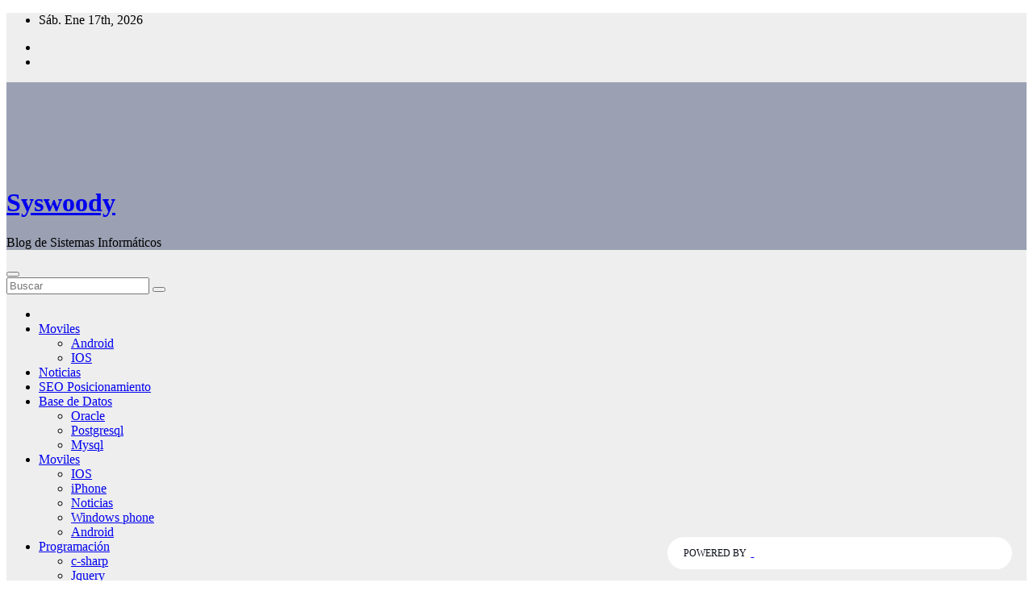

--- FILE ---
content_type: text/html; charset=UTF-8
request_url: https://www.syswoody.com/
body_size: 28356
content:
<!DOCTYPE html>
<html lang="es" prefix="og: https://ogp.me/ns#">
<head>
<meta charset="UTF-8">
<meta name="viewport" content="width=device-width, initial-scale=1">
<link rel="profile" href="https://gmpg.org/xfn/11">
<!-- Manifest added by SuperPWA - Progressive Web Apps Plugin For WordPress -->
<link rel="manifest" href="/superpwa-manifest.json">
<meta name="theme-color" content="#D5E0EB">
<!-- / SuperPWA.com -->
<style> .tgdpceidgtnkytkddhxmlrrdmiatmrkxsncmrjydcsmtnkvazksons{ margin: 0; padding: 0; color: #000; font-size: 13px; line-height: 1.5; } .qkwevmxugzxseyudoovntnglwvtzjefvrzrzofdazxnurllianzsyzksons{ padding: 8px; text-align: right; } .qkwevmxugzxseyudoovntnglwzknbmmrbzmthrjuakrrwefftzjkmehufnczettnzexoxhxwnlzmdvbqksonsksons, .qkwevmxugzxseyudoovntnglwwxzytlzyxnjmdnpqwaankvjfddztbvnzdgeflvtghldnuduymwksonsksons{ cursor: pointer; text-align: center; outline: none !important; display: inline-block; -webkit-tap-highlight-color: rgba(0, 0, 0, 0.12); -webkit-transition: all 0.45s cubic-bezier(0.23, 1, 0.32, 1); -o-transition: all 0.45s cubic-bezier(0.23, 1, 0.32, 1); transition: all 0.45s cubic-bezier(0.23, 1, 0.32, 1); } .qkwevmxugzxseyudoovntnglwzknbmmrbzmthrjuakrrwefftzjkmehufnczettnzexoxhxwnlzmdvbqksonsksons{ color: #000; width: 100%; } .qkwevmxugzxseyudoovntnglwwxzytlzyxnjmdnpqwaankvjfddztbvnzdgeflvtghldnuduymwksonsksons{ color: #1e8cbe; } .apzghdlbowvvoajzugfjtkewfkzrcnuhgafjdrzlsfnxqunmbzksons.svg{ padding-top: 1rem; } img.apzghdlbowvvoajzugfjtkewfkzrcnuhgafjdrzlsfnxqunmbzksons{ width: 100px; padding: 0; margin-bottom:10px; } .yuqxvgvivkdjmwpuvjxdkxddayuexscluxzsbgwlydvzbozgtqyzksons{ padding: 5px; } .eghnydxrxlroegvwgdbwnzpbtjsnuouiymzqzjdzhjammezyzksons{ padding: 10px; padding-top: 0; } .eghnydxrxlroegvwgdbwnzpbtjsnuouiymzqzjdzhjammezyzksons a{ font-size: 14px; } .qmcvvtaownibfdrwdduaecyofjnvuislbvcxvbytbqmulzsepmzfawzkxlnxrsrhjutmfzeiwtldzcwmwoaksonsksons, .qmcvvtaownibfdrwdduaecyofjnvuislbvcxvbytbqmulzsepmzfawzkxlnxrsrhjutmfzeiwtldzcwmwoaksonsksons:active, .qmcvvtaownibfdrwdduaecyofjnvuislbvcxvbytbqmulzsepmzfawzkxlnxrsrhjutmfzeiwtldzcwmwoaksonsksons:focus{ background: #fff; border-radius: 50%; height: 35px; width: 35px; padding: 7px; position: absolute; right: -12px; top: -12px; cursor: pointer; outline: none; border: none; box-shadow: none; display: flex; justify-content: center; align-items: center; } .rjhwwxjoanlmwkxwtjvkqlurjfwtjaudfuqxzosdhsuxekizczuxwtksons{ padding-top: 10px; margin-bottom: 10px; display: flex; justify-content: center; } .nsldfqkqsxvqnyngtnbjkwrtpvgotvzjqtfsrwmnzzgmqxhuzjeuishlulhozuvpbjdomqksonsksons{ -webkit-animation-name: fadeInDown; animation-name: fadeInDown; -webkit-animation-duration: 0.3s; animation-duration: 0.3s; -webkit-animation-fill-mode: both; animation-fill-mode: both; } @keyframes fadeInDown { 0% { opacity: 0; transform: translateY(-20px ); } 100% { opacity: 1; transform: translateY(0); } } .qxvenhjdngnntdruflyqxjmtljtspqqmemfeoepycwyzdymcbzksons:not(.mtfeajzwcgsdzoqmtlqknqvddakdzlmkzmjjgmzqysgrefdhwtksons), .vepnkdlpvmgfpyxvoyvivywlwzghaulclnhvgldnzprddtystrtksons:not(.mtfeajzwcgsdzoqmtlqknqvddakdzlmkzmjjgmzqysgrefdhwtksons){ display: none; } .vepnkdlpvmgfpyxvoyvivywlwzghaulclnhvgldnzprddtystrtksons .krrnkzxajdqurbtgexdvrmxzsworsnbqnelouzvbynmnzegsutksons .dnfyauvpylfzxnptujkmrvrwlzdffztpyqvpakzteqmspwvduvgytziyvlvouljxqbzvxvzthkvdwksonsksons{ padding-top: 1rem; padding-bottom: 0; } .vepnkdlpvmgfpyxvoyvivywlwzghaulclnhvgldnzprddtystrtksons .krrnkzxajdqurbtgexdvrmxzsworsnbqnelouzvbynmnzegsutksons .adblock_title, .chpadbpro_wrap_title { margin: 1.3rem 0; } .vepnkdlpvmgfpyxvoyvivywlwzghaulclnhvgldnzprddtystrtksons .krrnkzxajdqurbtgexdvrmxzsworsnbqnelouzvbynmnzegsutksons .adblock_subtitle{ padding: 0 1rem; padding-bottom: 1rem; } .tmjeowpdtzmuurmuzbvppyhhlfvdznvkecyegjtvywmjqwxvlazvwtvfywmgrbxhpmjmwqksonsksons{ width: 100%; align-items: center; display: flex; justify-content: space-around; border-top: 1px solid #d6d6d6; border-bottom: 1px solid #d6d6d6; } .tmjeowpdtzmuurmuzbvppvvrwdjtbzlxrxhsumysfrzasnagmqurbvjvfdveefnclhmhfsaksonsksons+.tmjeowpdtzmuurmuzbvppvvrwdjtbzlxrxhsumysfrzasnagmqurbvjvfdveefnclhmhfsaksonsksons{ border-left: 1px solid #d6d6d6; } .tmjeowpdtzmuurmuzbvppyhhlfvdznvkecyegjtvywmjqwxvlazvwtvfywmgrbxhpmjmwqksonsksons .tmjeowpdtzmuurmuzbvppvvrwdjtbzlxrxhsumysfrzasnagmqurbvjvfdveefnclhmhfsaksonsksons{ flex: 1 1 auto; padding: 1rem; } .tmjeowpdtzmuurmuzbvppvvrwdjtbzlxrxhsumysfrzasnagmqurbvjvfdveefnclhmhfsaksonsksons p{ margin: 0; font-size: 16px; font-weight: bold; text-transform: uppercase; margin-bottom: 0.3rem; } .tmjeowpdtzmuurmuzbvppyhhlfvdznvkecyegjtvywmjqwxvlazvwtvfywmgrbxhpmjmwqksonsksons button, .tmjeowpdtzmuurmuzbvppyhhlfvdznvkecyegjtvywmjqwxvlazvwtvfywmgrbxhpmjmwqksonsksons a{ background: #fff; border: 1px solid #fff; color: #000; text-transform: uppercase; font-weight: bold; cursor: pointer; text-decoration: none; } .wnhpqxnkzmfvcerlkjumfmbwzzocwvtbfrbjxcwvazjrbwromunktehvenuwituyitaaxehdtraksonsksons{ display: flex; justify-content: space-between; padding: 1rem; } .wnhpqxnkzmfvcerlkjumfmbwzzocwvtbfrbjxcwvazjrbwromunktehvenuwituyitaaxehdtraksonsksons a, .wnhpqxnkzmfvcerlkjumfmbwzzocwvtbfrbjxcwvazjrbwromunktehvenuwituyitaaxehdtraksonsksons a:focus{ text-decoration: none; color: #000; font-size: 12px; font-weight: bold; border: none; outline: none; } body .ofs-admin-doc-box .chp_ad_block_pro_admin_preview #chp_ads_blocker-modal { display: block !important; } body .ofs-admin-doc-box .chp_ad_block_pro_admin_preview #chp_ads_blocker-modal { position: inherit; width: 70%; left: 0; box-shadow: none; border: 3px solid #ddd; } #ajbkuwzurbtvuwalldweexbzmppnieeszsscstvzfhsrwwrngliqrmmlishaxqmmwsjuxqwksonsksons{ border: none; position: absolute; top: -3.5%; right: -1.5%; background: #fff; border-radius: 100%; height: 45px; outline: none; border: none; width: 45px; box-shadow: 0px 6px 18px -5px #fff; z-index: 9990099; display: flex; justify-content: center; align-items: center; text-decoration: none; } #ajbkuwzurbtvuwalldweexbzmppnieeszsscstvzfhsrwwrngliqrmmlishaxqmmwsjuxqwksonsksons svg{ margin: 0 -1rem; } body #vepnkdlpvmgfpyxvoyvivywlwzghaulclnhvgldnzprddtystrtksons.active{ width: 60%; left: 20%; top: 10%; height: 80vh; } @media only screen and (max-width:800px ) { body #vepnkdlpvmgfpyxvoyvivywlwzghaulclnhvgldnzprddtystrtksons.active{ width: 80%; left: 10%; top: 5%; height: 99vh; } } @media only screen and (max-width:550px ) { body #vepnkdlpvmgfpyxvoyvivywlwzghaulclnhvgldnzprddtystrtksons.active{ width: 100%; left: 0%; top: 0%; height: 99vh; } #ajbkuwzurbtvuwalldweexbzmppnieeszsscstvzfhsrwwrngliqrmmlishaxqmmwsjuxqwksonsksons{ top: 2%; right: 2%; } } .howToBlock_color { color: #fff !important; } .ajzzbmlxncznubbirzjtkbhswmrugravhvtldorutrbzhodqynzedvlntvfpzjhesmxakvdrptsqksonsksons, .ajzzbmlxncznubbirzjtkbhqkvoyktvhfvwtbrnpqkzgvvzbzbwxszirdgfcyvrtdqbnnnxnjoaksonsksons{ border: none; border-radius: 5px; padding: 9px 20px !important; font-size: 12px; color: white !important; margin-top: 0.5rem; transition: 0.3s; border: 2px solid; } .ajzzbmlxncznubbirzjtkbhswmrugravhvtldorutrbzhodqynzedvlntvfpzjhesmxakvdrptsqksonsksons:hover, .ajzzbmlxncznubbirzjtkbhqkvoyktvhfvwtbrnpqkzgvvzbzbwxszirdgfcyvrtdqbnnnxnjoaksonsksons:hover{ background: none; box-shadow: none; } .ajzzbmlxncznubbirzjtkbhswmrugravhvtldorutrbzhodqynzedvlntvfpzjhesmxakvdrptsqksonsksons:hover{ color: #fff !important; } .ajzzbmlxncznubbirzjtkbhqkvoyktvhfvwtbrnpqkzgvvzbzbwxszirdgfcyvrtdqbnnnxnjoaksonsksons:hover{ color: #888 !important; } .ajzzbmlxncznubbirzjtkbhswmrugravhvtldorutrbzhodqynzedvlntvfpzjhesmxakvdrptsqksonsksons{ background-color: #fff; box-shadow: 0px 6px 18px -5px #fff; border-color: #fff; } .ajzzbmlxncznubbirzjtkbhqkvoyktvhfvwtbrnpqkzgvvzbzbwxszirdgfcyvrtdqbnnnxnjoaksonsksons{ background-color: #8a8a8a; box-shadow: 0px 6px 18px -5px #8a8a8a; border-color: #8a8a8a; } body .vepnkdlpvmgfpyxvoyvivywlwzghaulclnhvgldnzprddtystrtksons{ position: fixed; z-index: 9999999999; left: 0; top: 0; width: 100%; height: 100%; overflow: auto; background-color: #000; background-color: rgba(0, 0, 0, 0.7); display: flex; justify-content: center; align-items: center; } .vepnkdlpvmgfpyxvoyvivywlwzghaulclnhvgldnzprddtystrtksons .mtfeajzwcgsdzoqmtlqknqvddakdzlmkzmjjgmzqysgrefdhwtksons{ display: block; } .vepnkdlpvmgfpyxvoyvivywlwzghaulclnhvgldnzprddtystrtksons .krrnkzxajdqurbtgexdvrmxzsworsnbqnelouzvbynmnzegsutksons{ background-color: #fff; margin: auto; padding: 20px; border: none; width: 40%; border-radius: 5%; position: relative; } .qmcvvtaownibfdrwdduaecyofjnwgeuufmajfzsnrpujhmztjkrjdoczksons.theme3{ text-align: center; } .qmcvvtaownibfdrwdduaecyofjnwgeuufmajfzsnrpujhmztjkrjdoczksons *{ color: #000; text-align: center; text-decoration: none; } .qmcvvtaownibfdrwdduaecyofjnwgeuufmajfzsnrpujhmztjkrjdoczksons a{ cursor: pointer; } .qmcvvtaownibfdrwdduaecyofjnwgeuufmajfzsnrpujhmztjkrjdoczksons a:first-child{ margin-right:1rem; } .qmcvvtaownibfdrwdduaecyofjnwgeuufmajfzsnrpujhmztjkrjdoczksons a{ text-decoration: none; } .qmcvvtaownibfdrwdduaecyofjnwgeuufmajfzsnrpujhmztjkrjdoczksons.theme2 a:first-child{ margin-bottom: 0.5rem !important; } .ajzzbmlxncznubbirzjtkbhqzdhbwdnchdwbxdlnvhralzfduljemhydklvemjkegjututprfzqcwqrwksonsksons .image-container{ width: 100px; text-align: center; margin-bottom: -20px; } .ajzzbmlxncznubbirzjtkbhqzdhbwdnchdwbxdlnvhralzfduljemhydklvemjkegjututprfzqcwqrwksonsksons .image-container .image{ position: relative; } .ajzzbmlxncznubbirzjtkbhqzdhbwdnchdwbxdlnvhralzfduljemhydklvemjkegjututprfzqcwqrwksonsksons .image-container .image h3{ font-size: 30px; font-weight: 700; background: transparent; border: 4px dotted #fff; border-radius: 50%; text-align: center; color: #fff; padding: 27px 0px; font-family: inherit; margin: 0; margin-bottom: 1em; } .ajzzbmlxncznubbirzjtkbhqzdhbwdnchdwbxdlnvhralzfduljemhydklvemjkegjututprfzqcwqrwksonsksons .image-container .image i.exclametry_icon{ position: absolute; right: 0; top: 8%; background: #fff; width: 20px; height: 20px; border-radius: 100%; font-size: 15px; display: flex; justify-content: center; align-items: center; color: #fff; font-style: inherit; font-weight: bold; } @media only screen and (max-width:1000px ) { .vepnkdlpvmgfpyxvoyvivywlwzghaulclnhvgldnzprddtystrtksons .krrnkzxajdqurbtgexdvrmxzsworsnbqnelouzvbynmnzegsutksons{ width: calc(40% + 15%); } } @media only screen and (max-width:800px ) { .vepnkdlpvmgfpyxvoyvivywlwzghaulclnhvgldnzprddtystrtksons .krrnkzxajdqurbtgexdvrmxzsworsnbqnelouzvbynmnzegsutksons{ width: calc(40% + 25%); } } @media only screen and (max-width:700px ) { .vepnkdlpvmgfpyxvoyvivywlwzghaulclnhvgldnzprddtystrtksons .krrnkzxajdqurbtgexdvrmxzsworsnbqnelouzvbynmnzegsutksons{ width: calc(40% + 35%); } } @media only screen and (max-width:500px ) { .vepnkdlpvmgfpyxvoyvivywlwzghaulclnhvgldnzprddtystrtksons .krrnkzxajdqurbtgexdvrmxzsworsnbqnelouzvbynmnzegsutksons{ width: 95%; } } #ajbkuwzurbtvuwalldweexbzmppnieeszsscstvzfhsrwwrngliqrmmlishaxqmmwsjuxqwksonsksons{ color: #fff !important; } #rcyzlwcyzdvctdiykfxytlqrlzowrjeogpjudbxumfsmkpnqmtxmithqkzqkzlbnuanuvcjzugksonsksons{ position:absolute; z-index:-20; bottom:0; } .wvbuxkbmzmdotzgymbfnrhpsqupbljncytxbzgvhjteeplnuniamdpthkquztmfbtsiqnxswksonsksons{ display: inline-block; height: 40px; padding: 10px 20px; text-align: center; background-color: white; border-radius: 20px; box-sizing: border-box; position: fixed; bottom: 2%; z-index: 9999999; right: 2%; } .tutfpzqzleehzwwweuljjuvwurzsdhgduddqnfraeetelblzmjzjetfstnmyvzxcndjrgkaqksonsksons, .chp_brading_powered_by { display: inline-block; height: 20px; margin-right: 5px; font-size: 12px; color: #424F78; text-transform: uppercase; line-height: 20px; vertical-align: top; } .wvbuxkbmzmdotzgymbfnuhrrbdfsezwnivljtznnxyzsecvkttpwchvzlwrqdgsagksonsksons{ display: inline-block; height: 20px; vertical-align: top; } .wvbuxkbmzmdotzgymbfnuhrrbdfsezwnivljtznnxyzsecvkttpwchvzlwrqdgsagksonsksons img{ display: block; height: 100%; width: auto; } .wvbuxkbmzmdotzgymbfnrhpsqupbljncytxbzgvhjteeplnuniamdpthkquztmfbtsiqnxswksonsksons.hide { display: none !important } </style>
<!-- Optimización para motores de búsqueda de Rank Math -  https://rankmath.com/ -->
<title>Syswoody - Blog de Sistemas Informáticos</title><link rel="preload" as="style" href="https://fonts.googleapis.com/css?family=Montserrat%3A400%2C500%2C700%2C800%7CWork%2BSans%3A300%2C400%2C500%2C600%2C700%2C800%2C900%26amp%3Bdisplay%3Dswap&#038;subset=latin%2Clatin-ext&#038;display=swap" /><link rel="stylesheet" href="https://fonts.googleapis.com/css?family=Montserrat%3A400%2C500%2C700%2C800%7CWork%2BSans%3A300%2C400%2C500%2C600%2C700%2C800%2C900%26amp%3Bdisplay%3Dswap&#038;subset=latin%2Clatin-ext&#038;display=swap" media="print" onload="this.media='all'" /><noscript><link rel="stylesheet" href="https://fonts.googleapis.com/css?family=Montserrat%3A400%2C500%2C700%2C800%7CWork%2BSans%3A300%2C400%2C500%2C600%2C700%2C800%2C900%26amp%3Bdisplay%3Dswap&#038;subset=latin%2Clatin-ext&#038;display=swap" /></noscript><link rel="stylesheet" href="https://www.syswoody.com/wp-content/cache/min/1/12be7281a9b94303cb0bca29617a5797.css" media="all" data-minify="1" />
<meta name="description" content="Blog de Sistemas Informáticos"/>
<meta name="robots" content="follow, index"/>
<link rel="canonical" href="https://www.syswoody.com/" />
<link rel="next" href="https://www.syswoody.com/page/2/" />
<meta property="og:locale" content="es_ES" />
<meta property="og:type" content="website" />
<meta property="og:title" content="Syswoody - Blog de Sistemas Informáticos" />
<meta property="og:description" content="Blog de Sistemas Informáticos" />
<meta property="og:url" content="https://www.syswoody.com/" />
<meta property="og:site_name" content="Syswoody" />
<meta name="twitter:card" content="summary_large_image" />
<meta name="twitter:title" content="Syswoody - Blog de Sistemas Informáticos" />
<meta name="twitter:description" content="Blog de Sistemas Informáticos" />
<script type="application/ld+json" class="rank-math-schema">{"@context":"https://schema.org","@graph":[{"@type":"Person","@id":"https://www.syswoody.com/#person","name":"Syswoody","image":{"@type":"ImageObject","@id":"https://www.syswoody.com/#logo","url":"https://www.syswoody.com/wp-content/uploads/2020/04/logo-syswoody.png","contentUrl":"https://www.syswoody.com/wp-content/uploads/2020/04/logo-syswoody.png","caption":"Syswoody","inLanguage":"es","width":"311","height":"106"}},{"@type":"WebSite","@id":"https://www.syswoody.com/#website","url":"https://www.syswoody.com","name":"Syswoody","publisher":{"@id":"https://www.syswoody.com/#person"},"inLanguage":"es","potentialAction":{"@type":"SearchAction","target":"https://www.syswoody.com/?s={search_term_string}","query-input":"required name=search_term_string"}},{"@type":"CollectionPage","@id":"https://www.syswoody.com/#webpage","url":"https://www.syswoody.com/","name":"Syswoody - Blog de Sistemas Inform\u00e1ticos","about":{"@id":"https://www.syswoody.com/#person"},"isPartOf":{"@id":"https://www.syswoody.com/#website"},"inLanguage":"es"}]}</script>
<!-- /Plugin Rank Math WordPress SEO -->

<link rel='dns-prefetch' href='//www.googletagmanager.com' />
<link rel='dns-prefetch' href='//fonts.googleapis.com' />
<link href='https://fonts.gstatic.com' crossorigin rel='preconnect' />
<link rel="alternate" type="application/rss+xml" title="Syswoody &raquo; Feed" href="https://www.syswoody.com/feed/" />
<link rel="alternate" type="application/rss+xml" title="Syswoody &raquo; Feed de los comentarios" href="https://www.syswoody.com/comments/feed/" />
<style id='wp-img-auto-sizes-contain-inline-css'>
img:is([sizes=auto i],[sizes^="auto," i]){contain-intrinsic-size:3000px 1500px}
/*# sourceURL=wp-img-auto-sizes-contain-inline-css */
</style>
<style id='wp-emoji-styles-inline-css'>

	img.wp-smiley, img.emoji {
		display: inline !important;
		border: none !important;
		box-shadow: none !important;
		height: 1em !important;
		width: 1em !important;
		margin: 0 0.07em !important;
		vertical-align: -0.1em !important;
		background: none !important;
		padding: 0 !important;
	}
/*# sourceURL=wp-emoji-styles-inline-css */
</style>
<style id='wp-block-library-inline-css'>
:root{--wp-block-synced-color:#7a00df;--wp-block-synced-color--rgb:122,0,223;--wp-bound-block-color:var(--wp-block-synced-color);--wp-editor-canvas-background:#ddd;--wp-admin-theme-color:#007cba;--wp-admin-theme-color--rgb:0,124,186;--wp-admin-theme-color-darker-10:#006ba1;--wp-admin-theme-color-darker-10--rgb:0,107,160.5;--wp-admin-theme-color-darker-20:#005a87;--wp-admin-theme-color-darker-20--rgb:0,90,135;--wp-admin-border-width-focus:2px}@media (min-resolution:192dpi){:root{--wp-admin-border-width-focus:1.5px}}.wp-element-button{cursor:pointer}:root .has-very-light-gray-background-color{background-color:#eee}:root .has-very-dark-gray-background-color{background-color:#313131}:root .has-very-light-gray-color{color:#eee}:root .has-very-dark-gray-color{color:#313131}:root .has-vivid-green-cyan-to-vivid-cyan-blue-gradient-background{background:linear-gradient(135deg,#00d084,#0693e3)}:root .has-purple-crush-gradient-background{background:linear-gradient(135deg,#34e2e4,#4721fb 50%,#ab1dfe)}:root .has-hazy-dawn-gradient-background{background:linear-gradient(135deg,#faaca8,#dad0ec)}:root .has-subdued-olive-gradient-background{background:linear-gradient(135deg,#fafae1,#67a671)}:root .has-atomic-cream-gradient-background{background:linear-gradient(135deg,#fdd79a,#004a59)}:root .has-nightshade-gradient-background{background:linear-gradient(135deg,#330968,#31cdcf)}:root .has-midnight-gradient-background{background:linear-gradient(135deg,#020381,#2874fc)}:root{--wp--preset--font-size--normal:16px;--wp--preset--font-size--huge:42px}.has-regular-font-size{font-size:1em}.has-larger-font-size{font-size:2.625em}.has-normal-font-size{font-size:var(--wp--preset--font-size--normal)}.has-huge-font-size{font-size:var(--wp--preset--font-size--huge)}.has-text-align-center{text-align:center}.has-text-align-left{text-align:left}.has-text-align-right{text-align:right}.has-fit-text{white-space:nowrap!important}#end-resizable-editor-section{display:none}.aligncenter{clear:both}.items-justified-left{justify-content:flex-start}.items-justified-center{justify-content:center}.items-justified-right{justify-content:flex-end}.items-justified-space-between{justify-content:space-between}.screen-reader-text{border:0;clip-path:inset(50%);height:1px;margin:-1px;overflow:hidden;padding:0;position:absolute;width:1px;word-wrap:normal!important}.screen-reader-text:focus{background-color:#ddd;clip-path:none;color:#444;display:block;font-size:1em;height:auto;left:5px;line-height:normal;padding:15px 23px 14px;text-decoration:none;top:5px;width:auto;z-index:100000}html :where(.has-border-color){border-style:solid}html :where([style*=border-top-color]){border-top-style:solid}html :where([style*=border-right-color]){border-right-style:solid}html :where([style*=border-bottom-color]){border-bottom-style:solid}html :where([style*=border-left-color]){border-left-style:solid}html :where([style*=border-width]){border-style:solid}html :where([style*=border-top-width]){border-top-style:solid}html :where([style*=border-right-width]){border-right-style:solid}html :where([style*=border-bottom-width]){border-bottom-style:solid}html :where([style*=border-left-width]){border-left-style:solid}html :where(img[class*=wp-image-]){height:auto;max-width:100%}:where(figure){margin:0 0 1em}html :where(.is-position-sticky){--wp-admin--admin-bar--position-offset:var(--wp-admin--admin-bar--height,0px)}@media screen and (max-width:600px){html :where(.is-position-sticky){--wp-admin--admin-bar--position-offset:0px}}

/*# sourceURL=wp-block-library-inline-css */
</style><style id='wp-block-heading-inline-css'>
h1:where(.wp-block-heading).has-background,h2:where(.wp-block-heading).has-background,h3:where(.wp-block-heading).has-background,h4:where(.wp-block-heading).has-background,h5:where(.wp-block-heading).has-background,h6:where(.wp-block-heading).has-background{padding:1.25em 2.375em}h1.has-text-align-left[style*=writing-mode]:where([style*=vertical-lr]),h1.has-text-align-right[style*=writing-mode]:where([style*=vertical-rl]),h2.has-text-align-left[style*=writing-mode]:where([style*=vertical-lr]),h2.has-text-align-right[style*=writing-mode]:where([style*=vertical-rl]),h3.has-text-align-left[style*=writing-mode]:where([style*=vertical-lr]),h3.has-text-align-right[style*=writing-mode]:where([style*=vertical-rl]),h4.has-text-align-left[style*=writing-mode]:where([style*=vertical-lr]),h4.has-text-align-right[style*=writing-mode]:where([style*=vertical-rl]),h5.has-text-align-left[style*=writing-mode]:where([style*=vertical-lr]),h5.has-text-align-right[style*=writing-mode]:where([style*=vertical-rl]),h6.has-text-align-left[style*=writing-mode]:where([style*=vertical-lr]),h6.has-text-align-right[style*=writing-mode]:where([style*=vertical-rl]){rotate:180deg}
/*# sourceURL=https://www.syswoody.com/wp-includes/blocks/heading/style.min.css */
</style>
<style id='wp-block-paragraph-inline-css'>
.is-small-text{font-size:.875em}.is-regular-text{font-size:1em}.is-large-text{font-size:2.25em}.is-larger-text{font-size:3em}.has-drop-cap:not(:focus):first-letter{float:left;font-size:8.4em;font-style:normal;font-weight:100;line-height:.68;margin:.05em .1em 0 0;text-transform:uppercase}body.rtl .has-drop-cap:not(:focus):first-letter{float:none;margin-left:.1em}p.has-drop-cap.has-background{overflow:hidden}:root :where(p.has-background){padding:1.25em 2.375em}:where(p.has-text-color:not(.has-link-color)) a{color:inherit}p.has-text-align-left[style*="writing-mode:vertical-lr"],p.has-text-align-right[style*="writing-mode:vertical-rl"]{rotate:180deg}
/*# sourceURL=https://www.syswoody.com/wp-includes/blocks/paragraph/style.min.css */
</style>
<style id='wp-block-quote-inline-css'>
.wp-block-quote{box-sizing:border-box;overflow-wrap:break-word}.wp-block-quote.is-large:where(:not(.is-style-plain)),.wp-block-quote.is-style-large:where(:not(.is-style-plain)){margin-bottom:1em;padding:0 1em}.wp-block-quote.is-large:where(:not(.is-style-plain)) p,.wp-block-quote.is-style-large:where(:not(.is-style-plain)) p{font-size:1.5em;font-style:italic;line-height:1.6}.wp-block-quote.is-large:where(:not(.is-style-plain)) cite,.wp-block-quote.is-large:where(:not(.is-style-plain)) footer,.wp-block-quote.is-style-large:where(:not(.is-style-plain)) cite,.wp-block-quote.is-style-large:where(:not(.is-style-plain)) footer{font-size:1.125em;text-align:right}.wp-block-quote>cite{display:block}
/*# sourceURL=https://www.syswoody.com/wp-includes/blocks/quote/style.min.css */
</style>
<style id='wp-block-quote-theme-inline-css'>
.wp-block-quote{border-left:.25em solid;margin:0 0 1.75em;padding-left:1em}.wp-block-quote cite,.wp-block-quote footer{color:currentColor;font-size:.8125em;font-style:normal;position:relative}.wp-block-quote:where(.has-text-align-right){border-left:none;border-right:.25em solid;padding-left:0;padding-right:1em}.wp-block-quote:where(.has-text-align-center){border:none;padding-left:0}.wp-block-quote.is-large,.wp-block-quote.is-style-large,.wp-block-quote:where(.is-style-plain){border:none}
/*# sourceURL=https://www.syswoody.com/wp-includes/blocks/quote/theme.min.css */
</style>
<style id='wp-block-table-inline-css'>
.wp-block-table{overflow-x:auto}.wp-block-table table{border-collapse:collapse;width:100%}.wp-block-table thead{border-bottom:3px solid}.wp-block-table tfoot{border-top:3px solid}.wp-block-table td,.wp-block-table th{border:1px solid;padding:.5em}.wp-block-table .has-fixed-layout{table-layout:fixed;width:100%}.wp-block-table .has-fixed-layout td,.wp-block-table .has-fixed-layout th{word-break:break-word}.wp-block-table.aligncenter,.wp-block-table.alignleft,.wp-block-table.alignright{display:table;width:auto}.wp-block-table.aligncenter td,.wp-block-table.aligncenter th,.wp-block-table.alignleft td,.wp-block-table.alignleft th,.wp-block-table.alignright td,.wp-block-table.alignright th{word-break:break-word}.wp-block-table .has-subtle-light-gray-background-color{background-color:#f3f4f5}.wp-block-table .has-subtle-pale-green-background-color{background-color:#e9fbe5}.wp-block-table .has-subtle-pale-blue-background-color{background-color:#e7f5fe}.wp-block-table .has-subtle-pale-pink-background-color{background-color:#fcf0ef}.wp-block-table.is-style-stripes{background-color:initial;border-collapse:inherit;border-spacing:0}.wp-block-table.is-style-stripes tbody tr:nth-child(odd){background-color:#f0f0f0}.wp-block-table.is-style-stripes.has-subtle-light-gray-background-color tbody tr:nth-child(odd){background-color:#f3f4f5}.wp-block-table.is-style-stripes.has-subtle-pale-green-background-color tbody tr:nth-child(odd){background-color:#e9fbe5}.wp-block-table.is-style-stripes.has-subtle-pale-blue-background-color tbody tr:nth-child(odd){background-color:#e7f5fe}.wp-block-table.is-style-stripes.has-subtle-pale-pink-background-color tbody tr:nth-child(odd){background-color:#fcf0ef}.wp-block-table.is-style-stripes td,.wp-block-table.is-style-stripes th{border-color:#0000}.wp-block-table.is-style-stripes{border-bottom:1px solid #f0f0f0}.wp-block-table .has-border-color td,.wp-block-table .has-border-color th,.wp-block-table .has-border-color tr,.wp-block-table .has-border-color>*{border-color:inherit}.wp-block-table table[style*=border-top-color] tr:first-child,.wp-block-table table[style*=border-top-color] tr:first-child td,.wp-block-table table[style*=border-top-color] tr:first-child th,.wp-block-table table[style*=border-top-color]>*,.wp-block-table table[style*=border-top-color]>* td,.wp-block-table table[style*=border-top-color]>* th{border-top-color:inherit}.wp-block-table table[style*=border-top-color] tr:not(:first-child){border-top-color:initial}.wp-block-table table[style*=border-right-color] td:last-child,.wp-block-table table[style*=border-right-color] th,.wp-block-table table[style*=border-right-color] tr,.wp-block-table table[style*=border-right-color]>*{border-right-color:inherit}.wp-block-table table[style*=border-bottom-color] tr:last-child,.wp-block-table table[style*=border-bottom-color] tr:last-child td,.wp-block-table table[style*=border-bottom-color] tr:last-child th,.wp-block-table table[style*=border-bottom-color]>*,.wp-block-table table[style*=border-bottom-color]>* td,.wp-block-table table[style*=border-bottom-color]>* th{border-bottom-color:inherit}.wp-block-table table[style*=border-bottom-color] tr:not(:last-child){border-bottom-color:initial}.wp-block-table table[style*=border-left-color] td:first-child,.wp-block-table table[style*=border-left-color] th,.wp-block-table table[style*=border-left-color] tr,.wp-block-table table[style*=border-left-color]>*{border-left-color:inherit}.wp-block-table table[style*=border-style] td,.wp-block-table table[style*=border-style] th,.wp-block-table table[style*=border-style] tr,.wp-block-table table[style*=border-style]>*{border-style:inherit}.wp-block-table table[style*=border-width] td,.wp-block-table table[style*=border-width] th,.wp-block-table table[style*=border-width] tr,.wp-block-table table[style*=border-width]>*{border-style:inherit;border-width:inherit}
/*# sourceURL=https://www.syswoody.com/wp-includes/blocks/table/style.min.css */
</style>
<style id='wp-block-table-theme-inline-css'>
.wp-block-table{margin:0 0 1em}.wp-block-table td,.wp-block-table th{word-break:normal}.wp-block-table :where(figcaption){color:#555;font-size:13px;text-align:center}.is-dark-theme .wp-block-table :where(figcaption){color:#ffffffa6}
/*# sourceURL=https://www.syswoody.com/wp-includes/blocks/table/theme.min.css */
</style>
<style id='global-styles-inline-css'>
:root{--wp--preset--aspect-ratio--square: 1;--wp--preset--aspect-ratio--4-3: 4/3;--wp--preset--aspect-ratio--3-4: 3/4;--wp--preset--aspect-ratio--3-2: 3/2;--wp--preset--aspect-ratio--2-3: 2/3;--wp--preset--aspect-ratio--16-9: 16/9;--wp--preset--aspect-ratio--9-16: 9/16;--wp--preset--color--black: #000000;--wp--preset--color--cyan-bluish-gray: #abb8c3;--wp--preset--color--white: #ffffff;--wp--preset--color--pale-pink: #f78da7;--wp--preset--color--vivid-red: #cf2e2e;--wp--preset--color--luminous-vivid-orange: #ff6900;--wp--preset--color--luminous-vivid-amber: #fcb900;--wp--preset--color--light-green-cyan: #7bdcb5;--wp--preset--color--vivid-green-cyan: #00d084;--wp--preset--color--pale-cyan-blue: #8ed1fc;--wp--preset--color--vivid-cyan-blue: #0693e3;--wp--preset--color--vivid-purple: #9b51e0;--wp--preset--gradient--vivid-cyan-blue-to-vivid-purple: linear-gradient(135deg,rgb(6,147,227) 0%,rgb(155,81,224) 100%);--wp--preset--gradient--light-green-cyan-to-vivid-green-cyan: linear-gradient(135deg,rgb(122,220,180) 0%,rgb(0,208,130) 100%);--wp--preset--gradient--luminous-vivid-amber-to-luminous-vivid-orange: linear-gradient(135deg,rgb(252,185,0) 0%,rgb(255,105,0) 100%);--wp--preset--gradient--luminous-vivid-orange-to-vivid-red: linear-gradient(135deg,rgb(255,105,0) 0%,rgb(207,46,46) 100%);--wp--preset--gradient--very-light-gray-to-cyan-bluish-gray: linear-gradient(135deg,rgb(238,238,238) 0%,rgb(169,184,195) 100%);--wp--preset--gradient--cool-to-warm-spectrum: linear-gradient(135deg,rgb(74,234,220) 0%,rgb(151,120,209) 20%,rgb(207,42,186) 40%,rgb(238,44,130) 60%,rgb(251,105,98) 80%,rgb(254,248,76) 100%);--wp--preset--gradient--blush-light-purple: linear-gradient(135deg,rgb(255,206,236) 0%,rgb(152,150,240) 100%);--wp--preset--gradient--blush-bordeaux: linear-gradient(135deg,rgb(254,205,165) 0%,rgb(254,45,45) 50%,rgb(107,0,62) 100%);--wp--preset--gradient--luminous-dusk: linear-gradient(135deg,rgb(255,203,112) 0%,rgb(199,81,192) 50%,rgb(65,88,208) 100%);--wp--preset--gradient--pale-ocean: linear-gradient(135deg,rgb(255,245,203) 0%,rgb(182,227,212) 50%,rgb(51,167,181) 100%);--wp--preset--gradient--electric-grass: linear-gradient(135deg,rgb(202,248,128) 0%,rgb(113,206,126) 100%);--wp--preset--gradient--midnight: linear-gradient(135deg,rgb(2,3,129) 0%,rgb(40,116,252) 100%);--wp--preset--font-size--small: 13px;--wp--preset--font-size--medium: 20px;--wp--preset--font-size--large: 36px;--wp--preset--font-size--x-large: 42px;--wp--preset--spacing--20: 0.44rem;--wp--preset--spacing--30: 0.67rem;--wp--preset--spacing--40: 1rem;--wp--preset--spacing--50: 1.5rem;--wp--preset--spacing--60: 2.25rem;--wp--preset--spacing--70: 3.38rem;--wp--preset--spacing--80: 5.06rem;--wp--preset--shadow--natural: 6px 6px 9px rgba(0, 0, 0, 0.2);--wp--preset--shadow--deep: 12px 12px 50px rgba(0, 0, 0, 0.4);--wp--preset--shadow--sharp: 6px 6px 0px rgba(0, 0, 0, 0.2);--wp--preset--shadow--outlined: 6px 6px 0px -3px rgb(255, 255, 255), 6px 6px rgb(0, 0, 0);--wp--preset--shadow--crisp: 6px 6px 0px rgb(0, 0, 0);}:where(.is-layout-flex){gap: 0.5em;}:where(.is-layout-grid){gap: 0.5em;}body .is-layout-flex{display: flex;}.is-layout-flex{flex-wrap: wrap;align-items: center;}.is-layout-flex > :is(*, div){margin: 0;}body .is-layout-grid{display: grid;}.is-layout-grid > :is(*, div){margin: 0;}:where(.wp-block-columns.is-layout-flex){gap: 2em;}:where(.wp-block-columns.is-layout-grid){gap: 2em;}:where(.wp-block-post-template.is-layout-flex){gap: 1.25em;}:where(.wp-block-post-template.is-layout-grid){gap: 1.25em;}.has-black-color{color: var(--wp--preset--color--black) !important;}.has-cyan-bluish-gray-color{color: var(--wp--preset--color--cyan-bluish-gray) !important;}.has-white-color{color: var(--wp--preset--color--white) !important;}.has-pale-pink-color{color: var(--wp--preset--color--pale-pink) !important;}.has-vivid-red-color{color: var(--wp--preset--color--vivid-red) !important;}.has-luminous-vivid-orange-color{color: var(--wp--preset--color--luminous-vivid-orange) !important;}.has-luminous-vivid-amber-color{color: var(--wp--preset--color--luminous-vivid-amber) !important;}.has-light-green-cyan-color{color: var(--wp--preset--color--light-green-cyan) !important;}.has-vivid-green-cyan-color{color: var(--wp--preset--color--vivid-green-cyan) !important;}.has-pale-cyan-blue-color{color: var(--wp--preset--color--pale-cyan-blue) !important;}.has-vivid-cyan-blue-color{color: var(--wp--preset--color--vivid-cyan-blue) !important;}.has-vivid-purple-color{color: var(--wp--preset--color--vivid-purple) !important;}.has-black-background-color{background-color: var(--wp--preset--color--black) !important;}.has-cyan-bluish-gray-background-color{background-color: var(--wp--preset--color--cyan-bluish-gray) !important;}.has-white-background-color{background-color: var(--wp--preset--color--white) !important;}.has-pale-pink-background-color{background-color: var(--wp--preset--color--pale-pink) !important;}.has-vivid-red-background-color{background-color: var(--wp--preset--color--vivid-red) !important;}.has-luminous-vivid-orange-background-color{background-color: var(--wp--preset--color--luminous-vivid-orange) !important;}.has-luminous-vivid-amber-background-color{background-color: var(--wp--preset--color--luminous-vivid-amber) !important;}.has-light-green-cyan-background-color{background-color: var(--wp--preset--color--light-green-cyan) !important;}.has-vivid-green-cyan-background-color{background-color: var(--wp--preset--color--vivid-green-cyan) !important;}.has-pale-cyan-blue-background-color{background-color: var(--wp--preset--color--pale-cyan-blue) !important;}.has-vivid-cyan-blue-background-color{background-color: var(--wp--preset--color--vivid-cyan-blue) !important;}.has-vivid-purple-background-color{background-color: var(--wp--preset--color--vivid-purple) !important;}.has-black-border-color{border-color: var(--wp--preset--color--black) !important;}.has-cyan-bluish-gray-border-color{border-color: var(--wp--preset--color--cyan-bluish-gray) !important;}.has-white-border-color{border-color: var(--wp--preset--color--white) !important;}.has-pale-pink-border-color{border-color: var(--wp--preset--color--pale-pink) !important;}.has-vivid-red-border-color{border-color: var(--wp--preset--color--vivid-red) !important;}.has-luminous-vivid-orange-border-color{border-color: var(--wp--preset--color--luminous-vivid-orange) !important;}.has-luminous-vivid-amber-border-color{border-color: var(--wp--preset--color--luminous-vivid-amber) !important;}.has-light-green-cyan-border-color{border-color: var(--wp--preset--color--light-green-cyan) !important;}.has-vivid-green-cyan-border-color{border-color: var(--wp--preset--color--vivid-green-cyan) !important;}.has-pale-cyan-blue-border-color{border-color: var(--wp--preset--color--pale-cyan-blue) !important;}.has-vivid-cyan-blue-border-color{border-color: var(--wp--preset--color--vivid-cyan-blue) !important;}.has-vivid-purple-border-color{border-color: var(--wp--preset--color--vivid-purple) !important;}.has-vivid-cyan-blue-to-vivid-purple-gradient-background{background: var(--wp--preset--gradient--vivid-cyan-blue-to-vivid-purple) !important;}.has-light-green-cyan-to-vivid-green-cyan-gradient-background{background: var(--wp--preset--gradient--light-green-cyan-to-vivid-green-cyan) !important;}.has-luminous-vivid-amber-to-luminous-vivid-orange-gradient-background{background: var(--wp--preset--gradient--luminous-vivid-amber-to-luminous-vivid-orange) !important;}.has-luminous-vivid-orange-to-vivid-red-gradient-background{background: var(--wp--preset--gradient--luminous-vivid-orange-to-vivid-red) !important;}.has-very-light-gray-to-cyan-bluish-gray-gradient-background{background: var(--wp--preset--gradient--very-light-gray-to-cyan-bluish-gray) !important;}.has-cool-to-warm-spectrum-gradient-background{background: var(--wp--preset--gradient--cool-to-warm-spectrum) !important;}.has-blush-light-purple-gradient-background{background: var(--wp--preset--gradient--blush-light-purple) !important;}.has-blush-bordeaux-gradient-background{background: var(--wp--preset--gradient--blush-bordeaux) !important;}.has-luminous-dusk-gradient-background{background: var(--wp--preset--gradient--luminous-dusk) !important;}.has-pale-ocean-gradient-background{background: var(--wp--preset--gradient--pale-ocean) !important;}.has-electric-grass-gradient-background{background: var(--wp--preset--gradient--electric-grass) !important;}.has-midnight-gradient-background{background: var(--wp--preset--gradient--midnight) !important;}.has-small-font-size{font-size: var(--wp--preset--font-size--small) !important;}.has-medium-font-size{font-size: var(--wp--preset--font-size--medium) !important;}.has-large-font-size{font-size: var(--wp--preset--font-size--large) !important;}.has-x-large-font-size{font-size: var(--wp--preset--font-size--x-large) !important;}
/*# sourceURL=global-styles-inline-css */
</style>

<style id='classic-theme-styles-inline-css'>
/*! This file is auto-generated */
.wp-block-button__link{color:#fff;background-color:#32373c;border-radius:9999px;box-shadow:none;text-decoration:none;padding:calc(.667em + 2px) calc(1.333em + 2px);font-size:1.125em}.wp-block-file__button{background:#32373c;color:#fff;text-decoration:none}
/*# sourceURL=/wp-includes/css/classic-themes.min.css */
</style>









<script id="cookie-law-info-js-extra">
var _ckyConfig = {"_ipData":[],"_assetsURL":"https://www.syswoody.com/wp-content/plugins/cookie-law-info/lite/frontend/images/","_publicURL":"https://www.syswoody.com","_expiry":"365","_categories":[{"name":"Necessary","slug":"necessary","isNecessary":true,"ccpaDoNotSell":true,"cookies":[],"active":true,"defaultConsent":{"gdpr":true,"ccpa":true}},{"name":"Functional","slug":"functional","isNecessary":false,"ccpaDoNotSell":true,"cookies":[],"active":true,"defaultConsent":{"gdpr":false,"ccpa":false}},{"name":"Analytics","slug":"analytics","isNecessary":false,"ccpaDoNotSell":true,"cookies":[],"active":true,"defaultConsent":{"gdpr":false,"ccpa":false}},{"name":"Performance","slug":"performance","isNecessary":false,"ccpaDoNotSell":true,"cookies":[],"active":true,"defaultConsent":{"gdpr":false,"ccpa":false}},{"name":"Advertisement","slug":"advertisement","isNecessary":false,"ccpaDoNotSell":true,"cookies":[],"active":true,"defaultConsent":{"gdpr":false,"ccpa":false}}],"_activeLaw":"gdpr","_rootDomain":"","_block":"1","_showBanner":"1","_bannerConfig":{"settings":{"type":"box","preferenceCenterType":"popup","position":"bottom-left","applicableLaw":"gdpr"},"behaviours":{"reloadBannerOnAccept":false,"loadAnalyticsByDefault":false,"animations":{"onLoad":"animate","onHide":"sticky"}},"config":{"revisitConsent":{"status":true,"tag":"revisit-consent","position":"bottom-left","meta":{"url":"#"},"styles":{"background-color":"#0056A7"},"elements":{"title":{"type":"text","tag":"revisit-consent-title","status":true,"styles":{"color":"#0056a7"}}}},"preferenceCenter":{"toggle":{"status":true,"tag":"detail-category-toggle","type":"toggle","states":{"active":{"styles":{"background-color":"#1863DC"}},"inactive":{"styles":{"background-color":"#D0D5D2"}}}}},"categoryPreview":{"status":false,"toggle":{"status":true,"tag":"detail-category-preview-toggle","type":"toggle","states":{"active":{"styles":{"background-color":"#1863DC"}},"inactive":{"styles":{"background-color":"#D0D5D2"}}}}},"videoPlaceholder":{"status":true,"styles":{"background-color":"#000000","border-color":"#000000cc","color":"#ffffff"}},"readMore":{"status":false,"tag":"readmore-button","type":"link","meta":{"noFollow":true,"newTab":true},"styles":{"color":"#1863DC","background-color":"transparent","border-color":"transparent"}},"showMore":{"status":true,"tag":"show-desc-button","type":"button","styles":{"color":"#1863DC"}},"showLess":{"status":true,"tag":"hide-desc-button","type":"button","styles":{"color":"#1863DC"}},"alwaysActive":{"status":true,"tag":"always-active","styles":{"color":"#008000"}},"manualLinks":{"status":true,"tag":"manual-links","type":"link","styles":{"color":"#1863DC"}},"auditTable":{"status":true},"optOption":{"status":true,"toggle":{"status":true,"tag":"optout-option-toggle","type":"toggle","states":{"active":{"styles":{"background-color":"#1863dc"}},"inactive":{"styles":{"background-color":"#FFFFFF"}}}}}}},"_version":"3.3.9.1","_logConsent":"1","_tags":[{"tag":"accept-button","styles":{"color":"#FFFFFF","background-color":"#1863DC","border-color":"#1863DC"}},{"tag":"reject-button","styles":{"color":"#1863DC","background-color":"transparent","border-color":"#1863DC"}},{"tag":"settings-button","styles":{"color":"#1863DC","background-color":"transparent","border-color":"#1863DC"}},{"tag":"readmore-button","styles":{"color":"#1863DC","background-color":"transparent","border-color":"transparent"}},{"tag":"donotsell-button","styles":{"color":"#1863DC","background-color":"transparent","border-color":"transparent"}},{"tag":"show-desc-button","styles":{"color":"#1863DC"}},{"tag":"hide-desc-button","styles":{"color":"#1863DC"}},{"tag":"cky-always-active","styles":[]},{"tag":"cky-link","styles":[]},{"tag":"accept-button","styles":{"color":"#FFFFFF","background-color":"#1863DC","border-color":"#1863DC"}},{"tag":"revisit-consent","styles":{"background-color":"#0056A7"}}],"_shortCodes":[{"key":"cky_readmore","content":"\u003Ca href=\"#\" class=\"cky-policy\" aria-label=\"Read More\" target=\"_blank\" rel=\"noopener\" data-cky-tag=\"readmore-button\"\u003ERead More\u003C/a\u003E","tag":"readmore-button","status":false,"attributes":{"rel":"nofollow","target":"_blank"}},{"key":"cky_show_desc","content":"\u003Cbutton class=\"cky-show-desc-btn\" data-cky-tag=\"show-desc-button\" aria-label=\"Show more\"\u003EShow more\u003C/button\u003E","tag":"show-desc-button","status":true,"attributes":[]},{"key":"cky_hide_desc","content":"\u003Cbutton class=\"cky-show-desc-btn\" data-cky-tag=\"hide-desc-button\" aria-label=\"Show less\"\u003EShow less\u003C/button\u003E","tag":"hide-desc-button","status":true,"attributes":[]},{"key":"cky_optout_show_desc","content":"[cky_optout_show_desc]","tag":"optout-show-desc-button","status":true,"attributes":[]},{"key":"cky_optout_hide_desc","content":"[cky_optout_hide_desc]","tag":"optout-hide-desc-button","status":true,"attributes":[]},{"key":"cky_category_toggle_label","content":"[cky_{{status}}_category_label] [cky_preference_{{category_slug}}_title]","tag":"","status":true,"attributes":[]},{"key":"cky_enable_category_label","content":"Enable","tag":"","status":true,"attributes":[]},{"key":"cky_disable_category_label","content":"Disable","tag":"","status":true,"attributes":[]},{"key":"cky_video_placeholder","content":"\u003Cdiv class=\"video-placeholder-normal\" data-cky-tag=\"video-placeholder\" id=\"[UNIQUEID]\"\u003E\u003Cp class=\"video-placeholder-text-normal\" data-cky-tag=\"placeholder-title\"\u003EPlease accept the cookie consent\u003C/p\u003E\u003C/div\u003E","tag":"","status":true,"attributes":[]},{"key":"cky_enable_optout_label","content":"Enable","tag":"","status":true,"attributes":[]},{"key":"cky_disable_optout_label","content":"Disable","tag":"","status":true,"attributes":[]},{"key":"cky_optout_toggle_label","content":"[cky_{{status}}_optout_label] [cky_optout_option_title]","tag":"","status":true,"attributes":[]},{"key":"cky_optout_option_title","content":"Do Not Sell My Personal Information","tag":"","status":true,"attributes":[]},{"key":"cky_optout_close_label","content":"Close","tag":"","status":true,"attributes":[]},{"key":"cky_preference_close_label","content":"Close","tag":"","status":true,"attributes":[]}],"_rtl":"","_language":"en","_providersToBlock":[]};
var _ckyStyles = {"css":".cky-overlay{background: #000000; opacity: 0.4; position: fixed; top: 0; left: 0; width: 100%; height: 100%; z-index: 99999999;}.cky-hide{display: none;}.cky-btn-revisit-wrapper{display: flex; align-items: center; justify-content: center; background: #0056a7; width: 45px; height: 45px; border-radius: 50%; position: fixed; z-index: 999999; cursor: pointer;}.cky-revisit-bottom-left{bottom: 15px; left: 15px;}.cky-revisit-bottom-right{bottom: 15px; right: 15px;}.cky-btn-revisit-wrapper .cky-btn-revisit{display: flex; align-items: center; justify-content: center; background: none; border: none; cursor: pointer; position: relative; margin: 0; padding: 0;}.cky-btn-revisit-wrapper .cky-btn-revisit img{max-width: fit-content; margin: 0; height: 30px; width: 30px;}.cky-revisit-bottom-left:hover::before{content: attr(data-tooltip); position: absolute; background: #4e4b66; color: #ffffff; left: calc(100% + 7px); font-size: 12px; line-height: 16px; width: max-content; padding: 4px 8px; border-radius: 4px;}.cky-revisit-bottom-left:hover::after{position: absolute; content: \"\"; border: 5px solid transparent; left: calc(100% + 2px); border-left-width: 0; border-right-color: #4e4b66;}.cky-revisit-bottom-right:hover::before{content: attr(data-tooltip); position: absolute; background: #4e4b66; color: #ffffff; right: calc(100% + 7px); font-size: 12px; line-height: 16px; width: max-content; padding: 4px 8px; border-radius: 4px;}.cky-revisit-bottom-right:hover::after{position: absolute; content: \"\"; border: 5px solid transparent; right: calc(100% + 2px); border-right-width: 0; border-left-color: #4e4b66;}.cky-revisit-hide{display: none;}.cky-consent-container{position: fixed; width: 440px; box-sizing: border-box; z-index: 9999999; border-radius: 6px;}.cky-consent-container .cky-consent-bar{background: #ffffff; border: 1px solid; padding: 20px 26px; box-shadow: 0 -1px 10px 0 #acabab4d; border-radius: 6px;}.cky-box-bottom-left{bottom: 40px; left: 40px;}.cky-box-bottom-right{bottom: 40px; right: 40px;}.cky-box-top-left{top: 40px; left: 40px;}.cky-box-top-right{top: 40px; right: 40px;}.cky-custom-brand-logo-wrapper .cky-custom-brand-logo{width: 100px; height: auto; margin: 0 0 12px 0;}.cky-notice .cky-title{color: #212121; font-weight: 700; font-size: 18px; line-height: 24px; margin: 0 0 12px 0;}.cky-notice-des *,.cky-preference-content-wrapper *,.cky-accordion-header-des *,.cky-gpc-wrapper .cky-gpc-desc *{font-size: 14px;}.cky-notice-des{color: #212121; font-size: 14px; line-height: 24px; font-weight: 400;}.cky-notice-des img{height: 25px; width: 25px;}.cky-consent-bar .cky-notice-des p,.cky-gpc-wrapper .cky-gpc-desc p,.cky-preference-body-wrapper .cky-preference-content-wrapper p,.cky-accordion-header-wrapper .cky-accordion-header-des p,.cky-cookie-des-table li div:last-child p{color: inherit; margin-top: 0; overflow-wrap: break-word;}.cky-notice-des P:last-child,.cky-preference-content-wrapper p:last-child,.cky-cookie-des-table li div:last-child p:last-child,.cky-gpc-wrapper .cky-gpc-desc p:last-child{margin-bottom: 0;}.cky-notice-des a.cky-policy,.cky-notice-des button.cky-policy{font-size: 14px; color: #1863dc; white-space: nowrap; cursor: pointer; background: transparent; border: 1px solid; text-decoration: underline;}.cky-notice-des button.cky-policy{padding: 0;}.cky-notice-des a.cky-policy:focus-visible,.cky-notice-des button.cky-policy:focus-visible,.cky-preference-content-wrapper .cky-show-desc-btn:focus-visible,.cky-accordion-header .cky-accordion-btn:focus-visible,.cky-preference-header .cky-btn-close:focus-visible,.cky-switch input[type=\"checkbox\"]:focus-visible,.cky-footer-wrapper a:focus-visible,.cky-btn:focus-visible{outline: 2px solid #1863dc; outline-offset: 2px;}.cky-btn:focus:not(:focus-visible),.cky-accordion-header .cky-accordion-btn:focus:not(:focus-visible),.cky-preference-content-wrapper .cky-show-desc-btn:focus:not(:focus-visible),.cky-btn-revisit-wrapper .cky-btn-revisit:focus:not(:focus-visible),.cky-preference-header .cky-btn-close:focus:not(:focus-visible),.cky-consent-bar .cky-banner-btn-close:focus:not(:focus-visible){outline: 0;}button.cky-show-desc-btn:not(:hover):not(:active){color: #1863dc; background: transparent;}button.cky-accordion-btn:not(:hover):not(:active),button.cky-banner-btn-close:not(:hover):not(:active),button.cky-btn-revisit:not(:hover):not(:active),button.cky-btn-close:not(:hover):not(:active){background: transparent;}.cky-consent-bar button:hover,.cky-modal.cky-modal-open button:hover,.cky-consent-bar button:focus,.cky-modal.cky-modal-open button:focus{text-decoration: none;}.cky-notice-btn-wrapper{display: flex; justify-content: flex-start; align-items: center; flex-wrap: wrap; margin-top: 16px;}.cky-notice-btn-wrapper .cky-btn{text-shadow: none; box-shadow: none;}.cky-btn{flex: auto; max-width: 100%; font-size: 14px; font-family: inherit; line-height: 24px; padding: 8px; font-weight: 500; margin: 0 8px 0 0; border-radius: 2px; cursor: pointer; text-align: center; text-transform: none; min-height: 0;}.cky-btn:hover{opacity: 0.8;}.cky-btn-customize{color: #1863dc; background: transparent; border: 2px solid #1863dc;}.cky-btn-reject{color: #1863dc; background: transparent; border: 2px solid #1863dc;}.cky-btn-accept{background: #1863dc; color: #ffffff; border: 2px solid #1863dc;}.cky-btn:last-child{margin-right: 0;}@media (max-width: 576px){.cky-box-bottom-left{bottom: 0; left: 0;}.cky-box-bottom-right{bottom: 0; right: 0;}.cky-box-top-left{top: 0; left: 0;}.cky-box-top-right{top: 0; right: 0;}}@media (max-width: 440px){.cky-box-bottom-left, .cky-box-bottom-right, .cky-box-top-left, .cky-box-top-right{width: 100%; max-width: 100%;}.cky-consent-container .cky-consent-bar{padding: 20px 0;}.cky-custom-brand-logo-wrapper, .cky-notice .cky-title, .cky-notice-des, .cky-notice-btn-wrapper{padding: 0 24px;}.cky-notice-des{max-height: 40vh; overflow-y: scroll;}.cky-notice-btn-wrapper{flex-direction: column; margin-top: 0;}.cky-btn{width: 100%; margin: 10px 0 0 0;}.cky-notice-btn-wrapper .cky-btn-customize{order: 2;}.cky-notice-btn-wrapper .cky-btn-reject{order: 3;}.cky-notice-btn-wrapper .cky-btn-accept{order: 1; margin-top: 16px;}}@media (max-width: 352px){.cky-notice .cky-title{font-size: 16px;}.cky-notice-des *{font-size: 12px;}.cky-notice-des, .cky-btn{font-size: 12px;}}.cky-modal.cky-modal-open{display: flex; visibility: visible; -webkit-transform: translate(-50%, -50%); -moz-transform: translate(-50%, -50%); -ms-transform: translate(-50%, -50%); -o-transform: translate(-50%, -50%); transform: translate(-50%, -50%); top: 50%; left: 50%; transition: all 1s ease;}.cky-modal{box-shadow: 0 32px 68px rgba(0, 0, 0, 0.3); margin: 0 auto; position: fixed; max-width: 100%; background: #ffffff; top: 50%; box-sizing: border-box; border-radius: 6px; z-index: 999999999; color: #212121; -webkit-transform: translate(-50%, 100%); -moz-transform: translate(-50%, 100%); -ms-transform: translate(-50%, 100%); -o-transform: translate(-50%, 100%); transform: translate(-50%, 100%); visibility: hidden; transition: all 0s ease;}.cky-preference-center{max-height: 79vh; overflow: hidden; width: 845px; overflow: hidden; flex: 1 1 0; display: flex; flex-direction: column; border-radius: 6px;}.cky-preference-header{display: flex; align-items: center; justify-content: space-between; padding: 22px 24px; border-bottom: 1px solid;}.cky-preference-header .cky-preference-title{font-size: 18px; font-weight: 700; line-height: 24px;}.cky-preference-header .cky-btn-close{margin: 0; cursor: pointer; vertical-align: middle; padding: 0; background: none; border: none; width: auto; height: auto; min-height: 0; line-height: 0; text-shadow: none; box-shadow: none;}.cky-preference-header .cky-btn-close img{margin: 0; height: 10px; width: 10px;}.cky-preference-body-wrapper{padding: 0 24px; flex: 1; overflow: auto; box-sizing: border-box;}.cky-preference-content-wrapper,.cky-gpc-wrapper .cky-gpc-desc{font-size: 14px; line-height: 24px; font-weight: 400; padding: 12px 0;}.cky-preference-content-wrapper{border-bottom: 1px solid;}.cky-preference-content-wrapper img{height: 25px; width: 25px;}.cky-preference-content-wrapper .cky-show-desc-btn{font-size: 14px; font-family: inherit; color: #1863dc; text-decoration: none; line-height: 24px; padding: 0; margin: 0; white-space: nowrap; cursor: pointer; background: transparent; border-color: transparent; text-transform: none; min-height: 0; text-shadow: none; box-shadow: none;}.cky-accordion-wrapper{margin-bottom: 10px;}.cky-accordion{border-bottom: 1px solid;}.cky-accordion:last-child{border-bottom: none;}.cky-accordion .cky-accordion-item{display: flex; margin-top: 10px;}.cky-accordion .cky-accordion-body{display: none;}.cky-accordion.cky-accordion-active .cky-accordion-body{display: block; padding: 0 22px; margin-bottom: 16px;}.cky-accordion-header-wrapper{cursor: pointer; width: 100%;}.cky-accordion-item .cky-accordion-header{display: flex; justify-content: space-between; align-items: center;}.cky-accordion-header .cky-accordion-btn{font-size: 16px; font-family: inherit; color: #212121; line-height: 24px; background: none; border: none; font-weight: 700; padding: 0; margin: 0; cursor: pointer; text-transform: none; min-height: 0; text-shadow: none; box-shadow: none;}.cky-accordion-header .cky-always-active{color: #008000; font-weight: 600; line-height: 24px; font-size: 14px;}.cky-accordion-header-des{font-size: 14px; line-height: 24px; margin: 10px 0 16px 0;}.cky-accordion-chevron{margin-right: 22px; position: relative; cursor: pointer;}.cky-accordion-chevron-hide{display: none;}.cky-accordion .cky-accordion-chevron i::before{content: \"\"; position: absolute; border-right: 1.4px solid; border-bottom: 1.4px solid; border-color: inherit; height: 6px; width: 6px; -webkit-transform: rotate(-45deg); -moz-transform: rotate(-45deg); -ms-transform: rotate(-45deg); -o-transform: rotate(-45deg); transform: rotate(-45deg); transition: all 0.2s ease-in-out; top: 8px;}.cky-accordion.cky-accordion-active .cky-accordion-chevron i::before{-webkit-transform: rotate(45deg); -moz-transform: rotate(45deg); -ms-transform: rotate(45deg); -o-transform: rotate(45deg); transform: rotate(45deg);}.cky-audit-table{background: #f4f4f4; border-radius: 6px;}.cky-audit-table .cky-empty-cookies-text{color: inherit; font-size: 12px; line-height: 24px; margin: 0; padding: 10px;}.cky-audit-table .cky-cookie-des-table{font-size: 12px; line-height: 24px; font-weight: normal; padding: 15px 10px; border-bottom: 1px solid; border-bottom-color: inherit; margin: 0;}.cky-audit-table .cky-cookie-des-table:last-child{border-bottom: none;}.cky-audit-table .cky-cookie-des-table li{list-style-type: none; display: flex; padding: 3px 0;}.cky-audit-table .cky-cookie-des-table li:first-child{padding-top: 0;}.cky-cookie-des-table li div:first-child{width: 100px; font-weight: 600; word-break: break-word; word-wrap: break-word;}.cky-cookie-des-table li div:last-child{flex: 1; word-break: break-word; word-wrap: break-word; margin-left: 8px;}.cky-footer-shadow{display: block; width: 100%; height: 40px; background: linear-gradient(180deg, rgba(255, 255, 255, 0) 0%, #ffffff 100%); position: absolute; bottom: calc(100% - 1px);}.cky-footer-wrapper{position: relative;}.cky-prefrence-btn-wrapper{display: flex; flex-wrap: wrap; align-items: center; justify-content: center; padding: 22px 24px; border-top: 1px solid;}.cky-prefrence-btn-wrapper .cky-btn{flex: auto; max-width: 100%; text-shadow: none; box-shadow: none;}.cky-btn-preferences{color: #1863dc; background: transparent; border: 2px solid #1863dc;}.cky-preference-header,.cky-preference-body-wrapper,.cky-preference-content-wrapper,.cky-accordion-wrapper,.cky-accordion,.cky-accordion-wrapper,.cky-footer-wrapper,.cky-prefrence-btn-wrapper{border-color: inherit;}@media (max-width: 845px){.cky-modal{max-width: calc(100% - 16px);}}@media (max-width: 576px){.cky-modal{max-width: 100%;}.cky-preference-center{max-height: 100vh;}.cky-prefrence-btn-wrapper{flex-direction: column;}.cky-accordion.cky-accordion-active .cky-accordion-body{padding-right: 0;}.cky-prefrence-btn-wrapper .cky-btn{width: 100%; margin: 10px 0 0 0;}.cky-prefrence-btn-wrapper .cky-btn-reject{order: 3;}.cky-prefrence-btn-wrapper .cky-btn-accept{order: 1; margin-top: 0;}.cky-prefrence-btn-wrapper .cky-btn-preferences{order: 2;}}@media (max-width: 425px){.cky-accordion-chevron{margin-right: 15px;}.cky-notice-btn-wrapper{margin-top: 0;}.cky-accordion.cky-accordion-active .cky-accordion-body{padding: 0 15px;}}@media (max-width: 352px){.cky-preference-header .cky-preference-title{font-size: 16px;}.cky-preference-header{padding: 16px 24px;}.cky-preference-content-wrapper *, .cky-accordion-header-des *{font-size: 12px;}.cky-preference-content-wrapper, .cky-preference-content-wrapper .cky-show-more, .cky-accordion-header .cky-always-active, .cky-accordion-header-des, .cky-preference-content-wrapper .cky-show-desc-btn, .cky-notice-des a.cky-policy{font-size: 12px;}.cky-accordion-header .cky-accordion-btn{font-size: 14px;}}.cky-switch{display: flex;}.cky-switch input[type=\"checkbox\"]{position: relative; width: 44px; height: 24px; margin: 0; background: #d0d5d2; -webkit-appearance: none; border-radius: 50px; cursor: pointer; outline: 0; border: none; top: 0;}.cky-switch input[type=\"checkbox\"]:checked{background: #1863dc;}.cky-switch input[type=\"checkbox\"]:before{position: absolute; content: \"\"; height: 20px; width: 20px; left: 2px; bottom: 2px; border-radius: 50%; background-color: white; -webkit-transition: 0.4s; transition: 0.4s; margin: 0;}.cky-switch input[type=\"checkbox\"]:after{display: none;}.cky-switch input[type=\"checkbox\"]:checked:before{-webkit-transform: translateX(20px); -ms-transform: translateX(20px); transform: translateX(20px);}@media (max-width: 425px){.cky-switch input[type=\"checkbox\"]{width: 38px; height: 21px;}.cky-switch input[type=\"checkbox\"]:before{height: 17px; width: 17px;}.cky-switch input[type=\"checkbox\"]:checked:before{-webkit-transform: translateX(17px); -ms-transform: translateX(17px); transform: translateX(17px);}}.cky-consent-bar .cky-banner-btn-close{position: absolute; right: 9px; top: 5px; background: none; border: none; cursor: pointer; padding: 0; margin: 0; min-height: 0; line-height: 0; height: auto; width: auto; text-shadow: none; box-shadow: none;}.cky-consent-bar .cky-banner-btn-close img{height: 9px; width: 9px; margin: 0;}.cky-notice-group{font-size: 14px; line-height: 24px; font-weight: 400; color: #212121;}.cky-notice-btn-wrapper .cky-btn-do-not-sell{font-size: 14px; line-height: 24px; padding: 6px 0; margin: 0; font-weight: 500; background: none; border-radius: 2px; border: none; cursor: pointer; text-align: left; color: #1863dc; background: transparent; border-color: transparent; box-shadow: none; text-shadow: none;}.cky-consent-bar .cky-banner-btn-close:focus-visible,.cky-notice-btn-wrapper .cky-btn-do-not-sell:focus-visible,.cky-opt-out-btn-wrapper .cky-btn:focus-visible,.cky-opt-out-checkbox-wrapper input[type=\"checkbox\"].cky-opt-out-checkbox:focus-visible{outline: 2px solid #1863dc; outline-offset: 2px;}@media (max-width: 440px){.cky-consent-container{width: 100%;}}@media (max-width: 352px){.cky-notice-des a.cky-policy, .cky-notice-btn-wrapper .cky-btn-do-not-sell{font-size: 12px;}}.cky-opt-out-wrapper{padding: 12px 0;}.cky-opt-out-wrapper .cky-opt-out-checkbox-wrapper{display: flex; align-items: center;}.cky-opt-out-checkbox-wrapper .cky-opt-out-checkbox-label{font-size: 16px; font-weight: 700; line-height: 24px; margin: 0 0 0 12px; cursor: pointer;}.cky-opt-out-checkbox-wrapper input[type=\"checkbox\"].cky-opt-out-checkbox{background-color: #ffffff; border: 1px solid black; width: 20px; height: 18.5px; margin: 0; -webkit-appearance: none; position: relative; display: flex; align-items: center; justify-content: center; border-radius: 2px; cursor: pointer;}.cky-opt-out-checkbox-wrapper input[type=\"checkbox\"].cky-opt-out-checkbox:checked{background-color: #1863dc; border: none;}.cky-opt-out-checkbox-wrapper input[type=\"checkbox\"].cky-opt-out-checkbox:checked::after{left: 6px; bottom: 4px; width: 7px; height: 13px; border: solid #ffffff; border-width: 0 3px 3px 0; border-radius: 2px; -webkit-transform: rotate(45deg); -ms-transform: rotate(45deg); transform: rotate(45deg); content: \"\"; position: absolute; box-sizing: border-box;}.cky-opt-out-checkbox-wrapper.cky-disabled .cky-opt-out-checkbox-label,.cky-opt-out-checkbox-wrapper.cky-disabled input[type=\"checkbox\"].cky-opt-out-checkbox{cursor: no-drop;}.cky-gpc-wrapper{margin: 0 0 0 32px;}.cky-footer-wrapper .cky-opt-out-btn-wrapper{display: flex; flex-wrap: wrap; align-items: center; justify-content: center; padding: 22px 24px;}.cky-opt-out-btn-wrapper .cky-btn{flex: auto; max-width: 100%; text-shadow: none; box-shadow: none;}.cky-opt-out-btn-wrapper .cky-btn-cancel{border: 1px solid #dedfe0; background: transparent; color: #858585;}.cky-opt-out-btn-wrapper .cky-btn-confirm{background: #1863dc; color: #ffffff; border: 1px solid #1863dc;}@media (max-width: 352px){.cky-opt-out-checkbox-wrapper .cky-opt-out-checkbox-label{font-size: 14px;}.cky-gpc-wrapper .cky-gpc-desc, .cky-gpc-wrapper .cky-gpc-desc *{font-size: 12px;}.cky-opt-out-checkbox-wrapper input[type=\"checkbox\"].cky-opt-out-checkbox{width: 16px; height: 16px;}.cky-opt-out-checkbox-wrapper input[type=\"checkbox\"].cky-opt-out-checkbox:checked::after{left: 5px; bottom: 4px; width: 3px; height: 9px;}.cky-gpc-wrapper{margin: 0 0 0 28px;}}.video-placeholder-youtube{background-size: 100% 100%; background-position: center; background-repeat: no-repeat; background-color: #b2b0b059; position: relative; display: flex; align-items: center; justify-content: center; max-width: 100%;}.video-placeholder-text-youtube{text-align: center; align-items: center; padding: 10px 16px; background-color: #000000cc; color: #ffffff; border: 1px solid; border-radius: 2px; cursor: pointer;}.video-placeholder-normal{background-image: url(\"/wp-content/plugins/cookie-law-info/lite/frontend/images/placeholder.svg\"); background-size: 80px; background-position: center; background-repeat: no-repeat; background-color: #b2b0b059; position: relative; display: flex; align-items: flex-end; justify-content: center; max-width: 100%;}.video-placeholder-text-normal{align-items: center; padding: 10px 16px; text-align: center; border: 1px solid; border-radius: 2px; cursor: pointer;}.cky-rtl{direction: rtl; text-align: right;}.cky-rtl .cky-banner-btn-close{left: 9px; right: auto;}.cky-rtl .cky-notice-btn-wrapper .cky-btn:last-child{margin-right: 8px;}.cky-rtl .cky-notice-btn-wrapper .cky-btn:first-child{margin-right: 0;}.cky-rtl .cky-notice-btn-wrapper{margin-left: 0; margin-right: 15px;}.cky-rtl .cky-prefrence-btn-wrapper .cky-btn{margin-right: 8px;}.cky-rtl .cky-prefrence-btn-wrapper .cky-btn:first-child{margin-right: 0;}.cky-rtl .cky-accordion .cky-accordion-chevron i::before{border: none; border-left: 1.4px solid; border-top: 1.4px solid; left: 12px;}.cky-rtl .cky-accordion.cky-accordion-active .cky-accordion-chevron i::before{-webkit-transform: rotate(-135deg); -moz-transform: rotate(-135deg); -ms-transform: rotate(-135deg); -o-transform: rotate(-135deg); transform: rotate(-135deg);}@media (max-width: 768px){.cky-rtl .cky-notice-btn-wrapper{margin-right: 0;}}@media (max-width: 576px){.cky-rtl .cky-notice-btn-wrapper .cky-btn:last-child{margin-right: 0;}.cky-rtl .cky-prefrence-btn-wrapper .cky-btn{margin-right: 0;}.cky-rtl .cky-accordion.cky-accordion-active .cky-accordion-body{padding: 0 22px 0 0;}}@media (max-width: 425px){.cky-rtl .cky-accordion.cky-accordion-active .cky-accordion-body{padding: 0 15px 0 0;}}.cky-rtl .cky-opt-out-btn-wrapper .cky-btn{margin-right: 12px;}.cky-rtl .cky-opt-out-btn-wrapper .cky-btn:first-child{margin-right: 0;}.cky-rtl .cky-opt-out-checkbox-wrapper .cky-opt-out-checkbox-label{margin: 0 12px 0 0;}"};
//# sourceURL=cookie-law-info-js-extra
</script>











<!-- Fragmento de código de la etiqueta de Google (gtag.js) añadida por Site Kit -->
<!-- Fragmento de código de Google Analytics añadido por Site Kit -->
<script src="https://www.googletagmanager.com/gtag/js?id=G-0BVHCPMY98" id="google_gtagjs-js" async></script>
<script id="google_gtagjs-js-after">
window.dataLayer = window.dataLayer || [];function gtag(){dataLayer.push(arguments);}
gtag("set","linker",{"domains":["www.syswoody.com"]});
gtag("js", new Date());
gtag("set", "developer_id.dZTNiMT", true);
gtag("config", "G-0BVHCPMY98");
//# sourceURL=google_gtagjs-js-after
</script>
<link rel="https://api.w.org/" href="https://www.syswoody.com/wp-json/" /><link rel="EditURI" type="application/rsd+xml" title="RSD" href="https://www.syswoody.com/xmlrpc.php?rsd" />

<style id="cky-style-inline">[data-cky-tag]{visibility:hidden;}</style><meta name="generator" content="Site Kit by Google 1.170.0" /> 
<style type="text/css" id="custom-background-css">
    .wrapper { background-color: #eee; }
</style>
    <style type="text/css">
            body .site-title a,
        body .site-description {
            color: ##143745;
        }

        .site-branding-text .site-title a {
                font-size: px;
            }

            @media only screen and (max-width: 640px) {
                .site-branding-text .site-title a {
                    font-size: 40px;

                }
            }

            @media only screen and (max-width: 375px) {
                .site-branding-text .site-title a {
                    font-size: 32px;

                }
            }

        </style>
    <!-- No hay ninguna versión amphtml disponible para esta URL. --><link rel="icon" href="https://www.syswoody.com/wp-content/uploads/2020/04/cropped-logo-ico-32x32.png" sizes="32x32" />
<link rel="icon" href="https://www.syswoody.com/wp-content/uploads/2020/04/cropped-logo-ico-192x192.png" sizes="192x192" />
<link rel="apple-touch-icon" href="https://www.syswoody.com/wp-content/uploads/2020/04/cropped-logo-ico-180x180.png" />
<meta name="msapplication-TileImage" content="https://www.syswoody.com/wp-content/uploads/2020/04/cropped-logo-ico-270x270.png" />
<script async src="//pagead2.googlesyndication.com/pagead/js/adsbygoogle.js"></script>
<noscript><style id="rocket-lazyload-nojs-css">.rll-youtube-player, [data-lazy-src]{display:none !important;}</style></noscript></head>
<body class="home blog wp-custom-logo wp-embed-responsive wp-theme-newsup hfeed ta-hide-date-author-in-list" >
<div id="page" class="site">
<a class="skip-link screen-reader-text" href="#content">
Saltar al contenido</a>
  <div class="wrapper" id="custom-background-css">
    <header class="mg-headwidget">
      <!--==================== TOP BAR ====================-->
      <div class="mg-head-detail hidden-xs">
    <div class="container-fluid">
        <div class="row align-items-center">
            <div class="col-md-6 col-xs-12">
                <ul class="info-left">
                                <li>Sáb. Ene 17th, 2026                 <span  id="time" class="time"></span>
                        </li>
                        </ul>
            </div>
            <div class="col-md-6 col-xs-12">
                <ul class="mg-social info-right">
                            <li>
            <a  target="_blank"  href="https://es-es.facebook.com/pages/category/Computers---Internet-Website/Syswoody-123814830970633/">
                <span class="icon-soci facebook">
                    <i class="fab fa-facebook"></i>
                </span> 
            </a>
        </li>
                <li>
            <a target="_blank" href="https://twitter.com/syswoody">
                <span class="icon-soci x-twitter">
                    <i class="fa-brands fa-x-twitter"></i>
                </span>
            </a>
        </li>
                        </ul>
            </div>
        </div>
    </div>
</div>
      <div class="clearfix"></div>

      
      <div data-bg="https://www.syswoody.com/wp-content/themes/newsup/images/head-back.jpg" class="mg-nav-widget-area-back rocket-lazyload" style=''>
                <div class="overlay">
          <div class="inner"  style="background-color:rgba(32,47,91,0.4);" > 
              <div class="container-fluid">
                  <div class="mg-nav-widget-area">
                    <div class="row align-items-center">
                      <div class="col-md-3 text-center-xs">
                        <div class="navbar-header">
                          <div class="site-logo">
                            <span class="navbar-brand"><img width="311" height="106" src="data:image/svg+xml,%3Csvg%20xmlns='http://www.w3.org/2000/svg'%20viewBox='0%200%20311%20106'%3E%3C/svg%3E" class="custom-logo" alt="" decoding="async" data-lazy-srcset="https://www.syswoody.com/wp-content/uploads/2020/04/logo-syswoody.png 311w, https://www.syswoody.com/wp-content/uploads/2020/04/logo-syswoody-300x102.png 300w" data-lazy-sizes="(max-width: 311px) 100vw, 311px" data-lazy-src="https://www.syswoody.com/wp-content/uploads/2020/04/logo-syswoody.png" /><noscript><img width="311" height="106" src="https://www.syswoody.com/wp-content/uploads/2020/04/logo-syswoody.png" class="custom-logo" alt="" decoding="async" srcset="https://www.syswoody.com/wp-content/uploads/2020/04/logo-syswoody.png 311w, https://www.syswoody.com/wp-content/uploads/2020/04/logo-syswoody-300x102.png 300w" sizes="(max-width: 311px) 100vw, 311px" /></noscript></span>                          </div>
                          <div class="site-branding-text ">
                                                            <h1 class="site-title"><a href="https://www.syswoody.com/" rel="home">Syswoody</a></h1>
                                                            <p class="site-description">Blog de Sistemas Informáticos</p>
                          </div>    
                        </div>
                      </div>
                                          </div>
                  </div>
              </div>
          </div>
        </div>
      </div>
    <div class="mg-menu-full">
      <nav class="navbar navbar-expand-lg navbar-wp">
        <div class="container-fluid">
          <!-- Right nav -->
          <div class="m-header align-items-center">
                            <a class="mobilehomebtn" href="https://www.syswoody.com"><span class="fa-solid fa-house-chimney"></span></a>
              <!-- navbar-toggle -->
              <button class="navbar-toggler mx-auto" type="button" data-toggle="collapse" data-target="#navbar-wp" aria-controls="navbarSupportedContent" aria-expanded="false" aria-label="Alternar navegación">
                <span class="burger">
                  <span class="burger-line"></span>
                  <span class="burger-line"></span>
                  <span class="burger-line"></span>
                </span>
              </button>
              <!-- /navbar-toggle -->
                          <div class="dropdown show mg-search-box pr-2">
                <a class="dropdown-toggle msearch ml-auto" href="#" role="button" id="dropdownMenuLink" data-toggle="dropdown" aria-haspopup="true" aria-expanded="false">
                <i class="fas fa-search"></i>
                </a> 
                <div class="dropdown-menu searchinner" aria-labelledby="dropdownMenuLink">
                    <form role="search" method="get" id="searchform" action="https://www.syswoody.com/">
  <div class="input-group">
    <input type="search" class="form-control" placeholder="Buscar" value="" name="s" />
    <span class="input-group-btn btn-default">
    <button type="submit" class="btn"> <i class="fas fa-search"></i> </button>
    </span> </div>
</form>                </div>
            </div>
                  <a href="#" target="_blank" class="btn-bell btn-theme mx-2"><i class="fa fa-bell"></i></a>
                      
          </div>
          <!-- /Right nav --> 
          <div class="collapse navbar-collapse" id="navbar-wp">
            <div class="d-md-block">
              <ul id="menu-home" class="nav navbar-nav mr-auto "><li class="active home"><a class="homebtn" href="https://www.syswoody.com"><span class='fa-solid fa-house-chimney'></span></a></li><li id="menu-item-4098" class="menu-item menu-item-type-taxonomy menu-item-object-category menu-item-has-children menu-item-4098 dropdown"><a class="nav-link" title="Moviles" href="https://www.syswoody.com/moviles/" data-toggle="dropdown" class="dropdown-toggle">Moviles </a>
<ul role="menu" class=" dropdown-menu">
	<li id="menu-item-4110" class="menu-item menu-item-type-taxonomy menu-item-object-category menu-item-4110"><a class="dropdown-item" title="Android" href="https://www.syswoody.com/moviles/sistema-android/">Android</a></li>
	<li id="menu-item-4111" class="menu-item menu-item-type-taxonomy menu-item-object-category menu-item-4111"><a class="dropdown-item" title="IOS" href="https://www.syswoody.com/moviles/sistema-movil-ios/">IOS</a></li>
</ul>
</li>
<li id="menu-item-4099" class="menu-item menu-item-type-taxonomy menu-item-object-category menu-item-4099"><a class="nav-link" title="Noticias" href="https://www.syswoody.com/noticias-informaticas/">Noticias</a></li>
<li id="menu-item-4105" class="menu-item menu-item-type-taxonomy menu-item-object-category menu-item-4105"><a class="nav-link" title="SEO Posicionamiento" href="https://www.syswoody.com/web/seo-posicionamiento/">SEO Posicionamiento</a></li>
<li id="menu-item-4096" class="menu-item menu-item-type-taxonomy menu-item-object-category menu-item-has-children menu-item-4096 dropdown"><a class="nav-link" title="Base de Datos" href="https://www.syswoody.com/base-de-datos/" data-toggle="dropdown" class="dropdown-toggle">Base de Datos </a>
<ul role="menu" class=" dropdown-menu">
	<li id="menu-item-4119" class="menu-item menu-item-type-taxonomy menu-item-object-category menu-item-4119"><a class="dropdown-item" title="Oracle" href="https://www.syswoody.com/base-de-datos/base-de-datos-oracle/">Oracle</a></li>
	<li id="menu-item-4120" class="menu-item menu-item-type-taxonomy menu-item-object-category menu-item-4120"><a class="dropdown-item" title="Postgresql" href="https://www.syswoody.com/base-de-datos/base-de-datos-postgresql/">Postgresql</a></li>
	<li id="menu-item-4118" class="menu-item menu-item-type-taxonomy menu-item-object-category menu-item-4118"><a class="dropdown-item" title="Mysql" href="https://www.syswoody.com/base-de-datos/base-de-datos-mysql/">Mysql</a></li>
</ul>
</li>
<li id="menu-item-4123" class="menu-item menu-item-type-taxonomy menu-item-object-category menu-item-has-children menu-item-4123 dropdown"><a class="nav-link" title="Moviles" href="https://www.syswoody.com/moviles/" data-toggle="dropdown" class="dropdown-toggle">Moviles </a>
<ul role="menu" class=" dropdown-menu">
	<li id="menu-item-4125" class="menu-item menu-item-type-taxonomy menu-item-object-category menu-item-4125"><a class="dropdown-item" title="IOS" href="https://www.syswoody.com/moviles/sistema-movil-ios/">IOS</a></li>
	<li id="menu-item-4145" class="menu-item menu-item-type-taxonomy menu-item-object-category menu-item-4145"><a class="dropdown-item" title="iPhone" href="https://www.syswoody.com/sistemas/sistema-operativo-mac/iphone/">iPhone</a></li>
	<li id="menu-item-4126" class="menu-item menu-item-type-taxonomy menu-item-object-category menu-item-4126"><a class="dropdown-item" title="Noticias" href="https://www.syswoody.com/noticias-informaticas/">Noticias</a></li>
	<li id="menu-item-4419" class="menu-item menu-item-type-taxonomy menu-item-object-category menu-item-4419"><a class="dropdown-item" title="Windows phone" href="https://www.syswoody.com/moviles/windows-phone/">Windows phone</a></li>
	<li id="menu-item-4124" class="menu-item menu-item-type-taxonomy menu-item-object-category menu-item-4124"><a class="dropdown-item" title="Android" href="https://www.syswoody.com/moviles/sistema-android/">Android</a></li>
</ul>
</li>
<li id="menu-item-4100" class="menu-item menu-item-type-taxonomy menu-item-object-category menu-item-has-children menu-item-4100 dropdown"><a class="nav-link" title="Programación" href="https://www.syswoody.com/programacion-desarrollo/" data-toggle="dropdown" class="dropdown-toggle">Programación </a>
<ul role="menu" class=" dropdown-menu">
	<li id="menu-item-4128" class="menu-item menu-item-type-taxonomy menu-item-object-category menu-item-4128"><a class="dropdown-item" title="c-sharp" href="https://www.syswoody.com/programacion-desarrollo/c-sharp/">c-sharp</a></li>
	<li id="menu-item-4129" class="menu-item menu-item-type-taxonomy menu-item-object-category menu-item-4129"><a class="dropdown-item" title="Jquery" href="https://www.syswoody.com/programacion-desarrollo/programacion-jquery/">Jquery</a></li>
	<li id="menu-item-4130" class="menu-item menu-item-type-taxonomy menu-item-object-category menu-item-4130"><a class="dropdown-item" title="PHP" href="https://www.syswoody.com/programacion-desarrollo/programacion-php/">PHP</a></li>
	<li id="menu-item-4152" class="menu-item menu-item-type-taxonomy menu-item-object-category menu-item-4152"><a class="dropdown-item" title="CSS" href="https://www.syswoody.com/web/hojas-de-estilo-en-cascada-css/">CSS</a></li>
	<li id="menu-item-4140" class="menu-item menu-item-type-taxonomy menu-item-object-category menu-item-4140"><a class="dropdown-item" title="Programación Bash" href="https://www.syswoody.com/programacion-desarrollo/linux-programacion-bash/">Programación Bash</a></li>
</ul>
</li>
<li id="menu-item-4268" class="menu-item menu-item-type-taxonomy menu-item-object-category menu-item-has-children menu-item-4268 dropdown"><a class="nav-link" title="Web" href="https://www.syswoody.com/web/" data-toggle="dropdown" class="dropdown-toggle">Web </a>
<ul role="menu" class=" dropdown-menu">
	<li id="menu-item-4158" class="menu-item menu-item-type-taxonomy menu-item-object-category menu-item-4158"><a class="dropdown-item" title="Redes Sociales" href="https://www.syswoody.com/web/redes-sociales/">Redes Sociales</a></li>
	<li id="menu-item-4157" class="menu-item menu-item-type-taxonomy menu-item-object-category menu-item-4157"><a class="dropdown-item" title="Prestashop" href="https://www.syswoody.com/web/tienda-online-prestashop/">Prestashop</a></li>
	<li id="menu-item-4156" class="menu-item menu-item-type-taxonomy menu-item-object-category menu-item-4156"><a class="dropdown-item" title="Magento" href="https://www.syswoody.com/web/tienda-online-magento/">Magento</a></li>
	<li id="menu-item-4155" class="menu-item menu-item-type-taxonomy menu-item-object-category menu-item-4155"><a class="dropdown-item" title="Joomla" href="https://www.syswoody.com/web/desarrollo-diseno-joomla/">Joomla</a></li>
	<li id="menu-item-4154" class="menu-item menu-item-type-taxonomy menu-item-object-category menu-item-4154"><a class="dropdown-item" title="Drupal" href="https://www.syswoody.com/web/cms-drupal/">Drupal</a></li>
	<li id="menu-item-4104" class="menu-item menu-item-type-taxonomy menu-item-object-category menu-item-4104"><a class="dropdown-item" title="Diseño Web" href="https://www.syswoody.com/web/diseno-web/">Diseño Web</a></li>
	<li id="menu-item-4269" class="menu-item menu-item-type-taxonomy menu-item-object-category menu-item-4269"><a class="dropdown-item" title="WordPress" href="https://www.syswoody.com/web/cms-wordpress/">WordPress</a></li>
</ul>
</li>
<li id="menu-item-4401" class="menu-item menu-item-type-taxonomy menu-item-object-category menu-item-has-children menu-item-4401 dropdown"><a class="nav-link" title="Seguridad" href="https://www.syswoody.com/noticias-seguridad-informatica/" data-toggle="dropdown" class="dropdown-toggle">Seguridad </a>
<ul role="menu" class=" dropdown-menu">
	<li id="menu-item-4402" class="menu-item menu-item-type-taxonomy menu-item-object-category menu-item-4402"><a class="dropdown-item" title="Análisis Forense" href="https://www.syswoody.com/noticias-seguridad-informatica/analisis-forense/">Análisis Forense</a></li>
	<li id="menu-item-4403" class="menu-item menu-item-type-taxonomy menu-item-object-category menu-item-4403"><a class="dropdown-item" title="Antivirus" href="https://www.syswoody.com/noticias-seguridad-informatica/noticias-seguridad-informatica-antivirus/">Antivirus</a></li>
	<li id="menu-item-4404" class="menu-item menu-item-type-taxonomy menu-item-object-category menu-item-4404"><a class="dropdown-item" title="Fallos de Seguridad" href="https://www.syswoody.com/noticias-seguridad-informatica/fallos-de-seguridad/">Fallos de Seguridad</a></li>
	<li id="menu-item-4405" class="menu-item menu-item-type-taxonomy menu-item-object-category menu-item-4405"><a class="dropdown-item" title="SPAM" href="https://www.syswoody.com/noticias-seguridad-informatica/noticias-seguridad-informatica-spam/">SPAM</a></li>
	<li id="menu-item-4406" class="menu-item menu-item-type-taxonomy menu-item-object-category menu-item-4406"><a class="dropdown-item" title="Utilidades de limpieza" href="https://www.syswoody.com/noticias-seguridad-informatica/noticias-seguridad-informatica-utilidades-limpieza/">Utilidades de limpieza</a></li>
</ul>
</li>
<li id="menu-item-4095" class="menu-item menu-item-type-taxonomy menu-item-object-category menu-item-has-children menu-item-4095 dropdown"><a class="nav-link" title="Virtualización" href="https://www.syswoody.com/software-aplicaciones/software-virtualizacion/" data-toggle="dropdown" class="dropdown-toggle">Virtualización </a>
<ul role="menu" class=" dropdown-menu">
	<li id="menu-item-4166" class="menu-item menu-item-type-taxonomy menu-item-object-category menu-item-4166"><a class="dropdown-item" title="kvm" href="https://www.syswoody.com/software-aplicaciones/software-virtualizacion/virtualizacion-kvm/">kvm</a></li>
	<li id="menu-item-4408" class="menu-item menu-item-type-taxonomy menu-item-object-category menu-item-4408"><a class="dropdown-item" title="Virtual PC" href="https://www.syswoody.com/software-aplicaciones/software-virtualizacion/virtual-pc/">Virtual PC</a></li>
	<li id="menu-item-4409" class="menu-item menu-item-type-taxonomy menu-item-object-category menu-item-4409"><a class="dropdown-item" title="VirtualBox" href="https://www.syswoody.com/software-aplicaciones/software-virtualizacion/virtualizacion-virtualbox/">VirtualBox</a></li>
	<li id="menu-item-4411" class="menu-item menu-item-type-taxonomy menu-item-object-category menu-item-4411"><a class="dropdown-item" title="Vmware" href="https://www.syswoody.com/software-aplicaciones/software-virtualizacion/vmware/">Vmware</a></li>
	<li id="menu-item-4412" class="menu-item menu-item-type-taxonomy menu-item-object-category menu-item-4412"><a class="dropdown-item" title="Xen" href="https://www.syswoody.com/software-aplicaciones/software-virtualizacion/virtualizacion-xen/">Xen</a></li>
</ul>
</li>
<li id="menu-item-4102" class="menu-item menu-item-type-taxonomy menu-item-object-category menu-item-has-children menu-item-4102 dropdown"><a class="nav-link" title="Sistemas" href="https://www.syswoody.com/sistemas/" data-toggle="dropdown" class="dropdown-toggle">Sistemas </a>
<ul role="menu" class=" dropdown-menu">
	<li id="menu-item-4122" class="menu-item menu-item-type-taxonomy menu-item-object-category menu-item-4122"><a class="dropdown-item" title="Guías y manuales" href="https://www.syswoody.com/sistemas/guias-y-manuales/">Guías y manuales</a></li>
	<li id="menu-item-4413" class="menu-item menu-item-type-taxonomy menu-item-object-category menu-item-4413"><a class="dropdown-item" title="Windows" href="https://www.syswoody.com/sistemas/windows/">Windows</a></li>
	<li id="menu-item-4418" class="menu-item menu-item-type-taxonomy menu-item-object-category menu-item-4418"><a class="dropdown-item" title="Windows XP" href="https://www.syswoody.com/sistemas/windows/sistema-windows-xp/">Windows XP</a></li>
	<li id="menu-item-4414" class="menu-item menu-item-type-taxonomy menu-item-object-category menu-item-4414"><a class="dropdown-item" title="Windows 7" href="https://www.syswoody.com/sistemas/windows/sistema-windows-7/">Windows 7</a></li>
	<li id="menu-item-4415" class="menu-item menu-item-type-taxonomy menu-item-object-category menu-item-4415"><a class="dropdown-item" title="Windows 8" href="https://www.syswoody.com/sistemas/windows/sistema-windows-8/">Windows 8</a></li>
	<li id="menu-item-4416" class="menu-item menu-item-type-taxonomy menu-item-object-category menu-item-4416"><a class="dropdown-item" title="Windows Server 2003" href="https://www.syswoody.com/sistemas/windows/sistema-windows-server-2003/">Windows Server 2003</a></li>
	<li id="menu-item-4417" class="menu-item menu-item-type-taxonomy menu-item-object-category menu-item-4417"><a class="dropdown-item" title="Windows Server 2008" href="https://www.syswoody.com/sistemas/windows/sistema-windows-server-2008/">Windows Server 2008</a></li>
	<li id="menu-item-4107" class="menu-item menu-item-type-taxonomy menu-item-object-category menu-item-4107"><a class="dropdown-item" title="Ofimatica" href="https://www.syswoody.com/sistemas/windows/documentacion-office/">Ofimatica</a></li>
	<li id="menu-item-4121" class="menu-item menu-item-type-taxonomy menu-item-object-category menu-item-4121"><a class="dropdown-item" title="Errores" href="https://www.syswoody.com/sistemas/errores/">Errores</a></li>
	<li id="menu-item-4103" class="menu-item menu-item-type-taxonomy menu-item-object-category menu-item-4103"><a class="dropdown-item" title="Apache" href="https://www.syswoody.com/sistemas/apache/">Apache</a></li>
	<li id="menu-item-4137" class="menu-item menu-item-type-taxonomy menu-item-object-category menu-item-4137"><a class="dropdown-item" title="Linux" href="https://www.syswoody.com/sistemas/sistema-operativo-linux/">Linux</a></li>
	<li id="menu-item-4144" class="menu-item menu-item-type-taxonomy menu-item-object-category menu-item-4144"><a class="dropdown-item" title="Mac" href="https://www.syswoody.com/sistemas/sistema-operativo-mac/">Mac</a></li>
	<li id="menu-item-4146" class="menu-item menu-item-type-taxonomy menu-item-object-category menu-item-4146"><a class="dropdown-item" title="Mac os" href="https://www.syswoody.com/sistemas/sistema-operativo-mac/mac-os/">Mac os</a></li>
	<li id="menu-item-4161" class="menu-item menu-item-type-taxonomy menu-item-object-category menu-item-4161"><a class="dropdown-item" title="Exchange" href="https://www.syswoody.com/sistemas/windows/microsoft-exchange/">Exchange</a></li>
	<li id="menu-item-4410" class="menu-item menu-item-type-taxonomy menu-item-object-category menu-item-4410"><a class="dropdown-item" title="Terminal Server" href="https://www.syswoody.com/sistemas/windows/terminal-server/">Terminal Server</a></li>
</ul>
</li>
</ul>            </div>      
          </div>
          <!-- Right nav -->
          <div class="desk-header d-lg-flex pl-3 ml-auto my-2 my-lg-0 position-relative align-items-center">
                        <div class="dropdown show mg-search-box pr-2">
                <a class="dropdown-toggle msearch ml-auto" href="#" role="button" id="dropdownMenuLink" data-toggle="dropdown" aria-haspopup="true" aria-expanded="false">
                <i class="fas fa-search"></i>
                </a> 
                <div class="dropdown-menu searchinner" aria-labelledby="dropdownMenuLink">
                    <form role="search" method="get" id="searchform" action="https://www.syswoody.com/">
  <div class="input-group">
    <input type="search" class="form-control" placeholder="Buscar" value="" name="s" />
    <span class="input-group-btn btn-default">
    <button type="submit" class="btn"> <i class="fas fa-search"></i> </button>
    </span> </div>
</form>                </div>
            </div>
                  <a href="#" target="_blank" class="btn-bell btn-theme mx-2"><i class="fa fa-bell"></i></a>
                  </div>
          <!-- /Right nav -->
      </div>
      </nav> <!-- /Navigation -->
    </div>
</header>
<div class="clearfix"></div> <section class="mg-tpt-tag-area"><div class="container-fluid"><div class="mg-tpt-txnlst clearfix"><strong>Etiquetas principales</strong><ul><li><a href="https://www.syswoody.com/tag/errores-windows/">errores windows</a></li><li><a href="https://www.syswoody.com/tag/windows/">windows</a></li><li><a href="https://www.syswoody.com/tag/errores-linux/">errores linux</a></li></ul></div></div></section>            <section class="mg-latest-news-sec"> 
                                    <div class="container-fluid">
                        <div class="mg-latest-news">
                            <div class="bn_title">
                                <h2 class="title">
                                                                            Última entrada<span></span>
                                                                    </h2>
                            </div>
                             
                            <div class="mg-latest-news-slider marquee">
                                                                    <a href="https://www.syswoody.com/react2shell-vulnerabilidad-critica-de-rce-en-react-server-components-cve-2025-55182/">
                                            <span>React2Shell: Vulnerabilidad Crítica de RCE en React Server Components (CVE-2025-55182)</span>
                                            </a>
                                                                                <a href="https://www.syswoody.com/vulnerabilidad-critica-en-sneeit-framework-cve-2025-6389-mas-de-131-000-intentos-de-explotacion-bloqueados/">
                                            <span>Vulnerabilidad Crítica en Sneeit Framework (CVE-2025-6389): Más de 131.000 Intentos de Explotación Bloqueados</span>
                                            </a>
                                                                                <a href="https://www.syswoody.com/vulnerabilidad-critica-en-wpbakery-page-builder-permite-inyeccion-de-scripts-maliciosos/">
                                            <span>Vulnerabilidad Crítica en WPBakery Page Builder Permite Inyección de Scripts Maliciosos</span>
                                            </a>
                                                                                <a href="https://www.syswoody.com/vulnerabilidades-criticas-en-wp-travel-engine-comprometen-mas-de-20000-sitios-de-viajes-en-wordpress/">
                                            <span>Vulnerabilidades Críticas en WP Travel Engine Comprometen Más de 20,000 Sitios de Viajes en WordPress</span>
                                            </a>
                                                                                <a href="https://www.syswoody.com/vulnerabilidad-critica-en-slider-revolution-expone-4-millones-de-sitios-wordpress/">
                                            <span>Vulnerabilidad Crítica en Slider Revolution Expone 4 Millones de Sitios WordPress</span>
                                            </a>
                                                                    </div>
                        </div>
                    </div>
                    <!-- Excluive line END -->
                </section>                    <section class="mg-fea-area">
                                    <div class="overlay">
                        <div class="container-fluid">
                            <div class="row">
                                <div class="col-md-8">
                                    <div id="homemain"class="homemain owl-carousel"> 
                                            <div class="item">
        <div class="mg-blog-post lg back-img" 
            >
            <a class="link-div" href="https://www.syswoody.com/react2shell-vulnerabilidad-critica-de-rce-en-react-server-components-cve-2025-55182/"> </a>
            <article class="bottom">
                <span class="post-form"><i class="fas fa-camera"></i></span><div class="mg-blog-category"><a class="newsup-categories category-color-1" href="https://www.syswoody.com/noticias-seguridad-informatica/" alt="Ver todas las entradas en Seguridad"> 
                                 Seguridad
                             </a></div> 
                <h4 class="title"> <a href="https://www.syswoody.com/react2shell-vulnerabilidad-critica-de-rce-en-react-server-components-cve-2025-55182/">React2Shell: Vulnerabilidad Crítica de RCE en React Server Components (CVE-2025-55182)</a></h4>
                        <div class="mg-blog-meta"> 
                    <span class="mg-blog-date"><i class="fas fa-clock"></i>
            <a href="https://www.syswoody.com/2025/12/">
                07/12/2025            </a>
        </span>
            <a class="auth" href="https://www.syswoody.com/author/syswoodygmail-com/">
            <i class="fas fa-user-circle"></i>admin        </a>
            </div> 
                </article>
        </div>
    </div>
        <div class="item">
        <div class="mg-blog-post lg back-img" 
            >
            <a class="link-div" href="https://www.syswoody.com/vulnerabilidad-critica-en-sneeit-framework-cve-2025-6389-mas-de-131-000-intentos-de-explotacion-bloqueados/"> </a>
            <article class="bottom">
                <span class="post-form"><i class="fas fa-camera"></i></span><div class="mg-blog-category"><a class="newsup-categories category-color-1" href="https://www.syswoody.com/uncategorized/" alt="Ver todas las entradas en Uncategorized"> 
                                 Uncategorized
                             </a><a class="newsup-categories category-color-1" href="https://www.syswoody.com/noticias-seguridad-informatica/fallos-de-seguridad/" alt="Ver todas las entradas en Fallos de Seguridad"> 
                                 Fallos de Seguridad
                             </a><a class="newsup-categories category-color-1" href="https://www.syswoody.com/noticias-seguridad-informatica/" alt="Ver todas las entradas en Seguridad"> 
                                 Seguridad
                             </a><a class="newsup-categories category-color-1" href="https://www.syswoody.com/web/cms-wordpress/" alt="Ver todas las entradas en WordPress"> 
                                 WordPress
                             </a></div> 
                <h4 class="title"> <a href="https://www.syswoody.com/vulnerabilidad-critica-en-sneeit-framework-cve-2025-6389-mas-de-131-000-intentos-de-explotacion-bloqueados/">Vulnerabilidad Crítica en Sneeit Framework (CVE-2025-6389): Más de 131.000 Intentos de Explotación Bloqueados</a></h4>
                        <div class="mg-blog-meta"> 
                    <span class="mg-blog-date"><i class="fas fa-clock"></i>
            <a href="https://www.syswoody.com/2025/12/">
                07/12/2025            </a>
        </span>
            <a class="auth" href="https://www.syswoody.com/author/syswoodygmail-com/">
            <i class="fas fa-user-circle"></i>admin        </a>
            </div> 
                </article>
        </div>
    </div>
        <div class="item">
        <div class="mg-blog-post lg back-img" 
            >
            <a class="link-div" href="https://www.syswoody.com/vulnerabilidad-critica-en-wpbakery-page-builder-permite-inyeccion-de-scripts-maliciosos/"> </a>
            <article class="bottom">
                <span class="post-form"><i class="fas fa-camera"></i></span><div class="mg-blog-category"><a class="newsup-categories category-color-1" href="https://www.syswoody.com/noticias-seguridad-informatica/" alt="Ver todas las entradas en Seguridad"> 
                                 Seguridad
                             </a><a class="newsup-categories category-color-1" href="https://www.syswoody.com/web/" alt="Ver todas las entradas en Web"> 
                                 Web
                             </a><a class="newsup-categories category-color-1" href="https://www.syswoody.com/web/cms-wordpress/" alt="Ver todas las entradas en WordPress"> 
                                 WordPress
                             </a></div> 
                <h4 class="title"> <a href="https://www.syswoody.com/vulnerabilidad-critica-en-wpbakery-page-builder-permite-inyeccion-de-scripts-maliciosos/">Vulnerabilidad Crítica en WPBakery Page Builder Permite Inyección de Scripts Maliciosos</a></h4>
                        <div class="mg-blog-meta"> 
                    <span class="mg-blog-date"><i class="fas fa-clock"></i>
            <a href="https://www.syswoody.com/2025/10/">
                18/10/2025            </a>
        </span>
            <a class="auth" href="https://www.syswoody.com/author/syswoodygmail-com/">
            <i class="fas fa-user-circle"></i>admin        </a>
            </div> 
                </article>
        </div>
    </div>
        <div class="item">
        <div class="mg-blog-post lg back-img" 
            >
            <a class="link-div" href="https://www.syswoody.com/vulnerabilidades-criticas-en-wp-travel-engine-comprometen-mas-de-20000-sitios-de-viajes-en-wordpress/"> </a>
            <article class="bottom">
                <span class="post-form"><i class="fas fa-camera"></i></span><div class="mg-blog-category"><a class="newsup-categories category-color-1" href="https://www.syswoody.com/noticias-seguridad-informatica/" alt="Ver todas las entradas en Seguridad"> 
                                 Seguridad
                             </a><a class="newsup-categories category-color-1" href="https://www.syswoody.com/web/" alt="Ver todas las entradas en Web"> 
                                 Web
                             </a><a class="newsup-categories category-color-1" href="https://www.syswoody.com/web/cms-wordpress/" alt="Ver todas las entradas en WordPress"> 
                                 WordPress
                             </a></div> 
                <h4 class="title"> <a href="https://www.syswoody.com/vulnerabilidades-criticas-en-wp-travel-engine-comprometen-mas-de-20000-sitios-de-viajes-en-wordpress/">Vulnerabilidades Críticas en WP Travel Engine Comprometen Más de 20,000 Sitios de Viajes en WordPress</a></h4>
                        <div class="mg-blog-meta"> 
                    <span class="mg-blog-date"><i class="fas fa-clock"></i>
            <a href="https://www.syswoody.com/2025/10/">
                18/10/2025            </a>
        </span>
            <a class="auth" href="https://www.syswoody.com/author/syswoodygmail-com/">
            <i class="fas fa-user-circle"></i>admin        </a>
            </div> 
                </article>
        </div>
    </div>
        <div class="item">
        <div class="mg-blog-post lg back-img" 
            >
            <a class="link-div" href="https://www.syswoody.com/vulnerabilidad-critica-en-slider-revolution-expone-4-millones-de-sitios-wordpress/"> </a>
            <article class="bottom">
                <span class="post-form"><i class="fas fa-camera"></i></span><div class="mg-blog-category"><a class="newsup-categories category-color-1" href="https://www.syswoody.com/noticias-seguridad-informatica/" alt="Ver todas las entradas en Seguridad"> 
                                 Seguridad
                             </a><a class="newsup-categories category-color-1" href="https://www.syswoody.com/web/cms-wordpress/" alt="Ver todas las entradas en WordPress"> 
                                 WordPress
                             </a></div> 
                <h4 class="title"> <a href="https://www.syswoody.com/vulnerabilidad-critica-en-slider-revolution-expone-4-millones-de-sitios-wordpress/">Vulnerabilidad Crítica en Slider Revolution Expone 4 Millones de Sitios WordPress</a></h4>
                        <div class="mg-blog-meta"> 
                    <span class="mg-blog-date"><i class="fas fa-clock"></i>
            <a href="https://www.syswoody.com/2025/10/">
                17/10/2025            </a>
        </span>
            <a class="auth" href="https://www.syswoody.com/author/syswoodygmail-com/">
            <i class="fas fa-user-circle"></i>admin        </a>
            </div> 
                </article>
        </div>
    </div>
                                        </div>
                                </div>
                                 
        <div class="col-md-4 top-right-area">
            <div id="exTab2" >
                <ul class="nav nav-tabs">
                    <li class="nav-item">
                        <a class="nav-link active" data-toggle="tab" href="#tan-main-banner-latest-trending-popular-recent"
                            aria-controls="Recientes">
                            <i class="fas fa-clock"></i>Últimas                        </a>
                    </li>
                    <li class="nav-item">
                        <a class="nav-link" data-toggle="tab" href="#tan-main-banner-latest-trending-popular-popular"
                            aria-controls="Populares">
                            <i class="fas fa-fire"></i> Populares                        </a>
                    </li>
                    <li class="nav-item">
                        <a class="nav-link" data-toggle="tab" href="#tan-main-banner-latest-trending-popular-categorised"
                            aria-controls="Categorizado">
                            <i class="fas fa-bolt"></i> Tendencias                        </a>
                    </li>
                </ul>
                <div class="tab-content">
                    <div id="tan-main-banner-latest-trending-popular-recent" role="tabpanel" class="tab-pane active fade show">
                        <div class="mg-posts-sec mg-posts-modul-2"><div class="mg-posts-sec-inner row"><div class="small-list-post col-lg-12">   
                <div class="small-post">
                                                            <div class="small-post-content">
                    <div class="mg-blog-category"><a class="newsup-categories category-color-1" href="https://www.syswoody.com/noticias-seguridad-informatica/" alt="Ver todas las entradas en Seguridad"> 
                                 Seguridad
                             </a></div> 
                        <div class="title_small_post">
                            <h5 class="title">
                                <a href="https://www.syswoody.com/react2shell-vulnerabilidad-critica-de-rce-en-react-server-components-cve-2025-55182/">
                                    React2Shell: Vulnerabilidad Crítica de RCE en React Server Components (CVE-2025-55182)                                </a>
                            </h5>                                   
                        </div>
                    </div>
                </div>
               
                <div class="small-post">
                                                            <div class="small-post-content">
                    <div class="mg-blog-category"><a class="newsup-categories category-color-1" href="https://www.syswoody.com/uncategorized/" alt="Ver todas las entradas en Uncategorized"> 
                                 Uncategorized
                             </a><a class="newsup-categories category-color-1" href="https://www.syswoody.com/noticias-seguridad-informatica/fallos-de-seguridad/" alt="Ver todas las entradas en Fallos de Seguridad"> 
                                 Fallos de Seguridad
                             </a><a class="newsup-categories category-color-1" href="https://www.syswoody.com/noticias-seguridad-informatica/" alt="Ver todas las entradas en Seguridad"> 
                                 Seguridad
                             </a><a class="newsup-categories category-color-1" href="https://www.syswoody.com/web/cms-wordpress/" alt="Ver todas las entradas en WordPress"> 
                                 WordPress
                             </a></div> 
                        <div class="title_small_post">
                            <h5 class="title">
                                <a href="https://www.syswoody.com/vulnerabilidad-critica-en-sneeit-framework-cve-2025-6389-mas-de-131-000-intentos-de-explotacion-bloqueados/">
                                    Vulnerabilidad Crítica en Sneeit Framework (CVE-2025-6389): Más de 131.000 Intentos de Explotación Bloqueados                                </a>
                            </h5>                                   
                        </div>
                    </div>
                </div>
               
                <div class="small-post">
                                                            <div class="small-post-content">
                    <div class="mg-blog-category"><a class="newsup-categories category-color-1" href="https://www.syswoody.com/noticias-seguridad-informatica/" alt="Ver todas las entradas en Seguridad"> 
                                 Seguridad
                             </a><a class="newsup-categories category-color-1" href="https://www.syswoody.com/web/" alt="Ver todas las entradas en Web"> 
                                 Web
                             </a><a class="newsup-categories category-color-1" href="https://www.syswoody.com/web/cms-wordpress/" alt="Ver todas las entradas en WordPress"> 
                                 WordPress
                             </a></div> 
                        <div class="title_small_post">
                            <h5 class="title">
                                <a href="https://www.syswoody.com/vulnerabilidad-critica-en-wpbakery-page-builder-permite-inyeccion-de-scripts-maliciosos/">
                                    Vulnerabilidad Crítica en WPBakery Page Builder Permite Inyección de Scripts Maliciosos                                </a>
                            </h5>                                   
                        </div>
                    </div>
                </div>
               
                <div class="small-post">
                                                            <div class="small-post-content">
                    <div class="mg-blog-category"><a class="newsup-categories category-color-1" href="https://www.syswoody.com/noticias-seguridad-informatica/" alt="Ver todas las entradas en Seguridad"> 
                                 Seguridad
                             </a><a class="newsup-categories category-color-1" href="https://www.syswoody.com/web/" alt="Ver todas las entradas en Web"> 
                                 Web
                             </a><a class="newsup-categories category-color-1" href="https://www.syswoody.com/web/cms-wordpress/" alt="Ver todas las entradas en WordPress"> 
                                 WordPress
                             </a></div> 
                        <div class="title_small_post">
                            <h5 class="title">
                                <a href="https://www.syswoody.com/vulnerabilidades-criticas-en-wp-travel-engine-comprometen-mas-de-20000-sitios-de-viajes-en-wordpress/">
                                    Vulnerabilidades Críticas en WP Travel Engine Comprometen Más de 20,000 Sitios de Viajes en WordPress                                </a>
                            </h5>                                   
                        </div>
                    </div>
                </div>
            </div></div></div>                    </div>
                    <div id="tan-main-banner-latest-trending-popular-popular" role="tabpanel" class="tab-pane fade">
                        <div class="mg-posts-sec mg-posts-modul-2"><div class="mg-posts-sec-inner row"><div class="small-list-post col-lg-12">   
                <div class="small-post">
                                                            <div class="small-post-content">
                    <div class="mg-blog-category"><a class="newsup-categories category-color-1" href="https://www.syswoody.com/noticias-seguridad-informatica/" alt="Ver todas las entradas en Seguridad"> 
                                 Seguridad
                             </a></div> 
                        <div class="title_small_post">
                            <h5 class="title">
                                <a href="https://www.syswoody.com/react2shell-vulnerabilidad-critica-de-rce-en-react-server-components-cve-2025-55182/">
                                    React2Shell: Vulnerabilidad Crítica de RCE en React Server Components (CVE-2025-55182)                                </a>
                            </h5>                                   
                        </div>
                    </div>
                </div>
               
                <div class="small-post">
                                                            <div class="small-post-content">
                    <div class="mg-blog-category"><a class="newsup-categories category-color-1" href="https://www.syswoody.com/programacion-desarrollo/linux-programacion-bash/" alt="Ver todas las entradas en Programación Bash"> 
                                 Programación Bash
                             </a></div> 
                        <div class="title_small_post">
                            <h5 class="title">
                                <a href="https://www.syswoody.com/montar-iso-cue-nrg/">
                                    Montar ISO, CUE NRG                                </a>
                            </h5>                                   
                        </div>
                    </div>
                </div>
               
                <div class="small-post">
                                                            <div class="small-post-content">
                    <div class="mg-blog-category"><a class="newsup-categories category-color-1" href="https://www.syswoody.com/software-aplicaciones/software-virtualizacion/vmware/" alt="Ver todas las entradas en Vmware"> 
                                 Vmware
                             </a></div> 
                        <div class="title_small_post">
                            <h5 class="title">
                                <a href="https://www.syswoody.com/convertir-vmdk-to-vhd/">
                                    Convertir VMDK to VHD                                </a>
                            </h5>                                   
                        </div>
                    </div>
                </div>
               
                <div class="small-post">
                                                                <div class="img-small-post">
                            <a href="https://www.syswoody.com/unmountable-boot-volume/">
                                                            <img src="data:image/svg+xml,%3Csvg%20xmlns='http://www.w3.org/2000/svg'%20viewBox='0%200%200%200'%3E%3C/svg%3E" alt="UNMOUNTABLE BOOT VOLUME" data-lazy-src="https://www.syswoody.com/wp-content/uploads/2009/11/unmountable_boot_volume-300x191.png"><noscript><img src="https://www.syswoody.com/wp-content/uploads/2009/11/unmountable_boot_volume-300x191.png" alt="UNMOUNTABLE BOOT VOLUME"></noscript>
                                                        </a>
                        </div>
                                        <div class="small-post-content">
                    <div class="mg-blog-category"><a class="newsup-categories category-color-1" href="https://www.syswoody.com/sistemas/errores/" alt="Ver todas las entradas en Errores"> 
                                 Errores
                             </a></div> 
                        <div class="title_small_post">
                            <h5 class="title">
                                <a href="https://www.syswoody.com/unmountable-boot-volume/">
                                    UNMOUNTABLE BOOT VOLUME                                </a>
                            </h5>                                   
                        </div>
                    </div>
                </div>
            </div></div></div>                    </div>
                                            <div id="tan-main-banner-latest-trending-popular-categorised" role="tabpanel" class="tab-pane fade">
                            <div class="mg-posts-sec mg-posts-modul-2"><div class="mg-posts-sec-inner row"><div class="small-list-post col-lg-12">   
                <div class="small-post">
                                                            <div class="small-post-content">
                    <div class="mg-blog-category"><a class="newsup-categories category-color-1" href="https://www.syswoody.com/noticias-seguridad-informatica/" alt="Ver todas las entradas en Seguridad"> 
                                 Seguridad
                             </a></div> 
                        <div class="title_small_post">
                            <h5 class="title">
                                <a href="https://www.syswoody.com/react2shell-vulnerabilidad-critica-de-rce-en-react-server-components-cve-2025-55182/">
                                    React2Shell: Vulnerabilidad Crítica de RCE en React Server Components (CVE-2025-55182)                                </a>
                            </h5>                                   
                        </div>
                    </div>
                </div>
               
                <div class="small-post">
                                                            <div class="small-post-content">
                    <div class="mg-blog-category"><a class="newsup-categories category-color-1" href="https://www.syswoody.com/uncategorized/" alt="Ver todas las entradas en Uncategorized"> 
                                 Uncategorized
                             </a><a class="newsup-categories category-color-1" href="https://www.syswoody.com/noticias-seguridad-informatica/fallos-de-seguridad/" alt="Ver todas las entradas en Fallos de Seguridad"> 
                                 Fallos de Seguridad
                             </a><a class="newsup-categories category-color-1" href="https://www.syswoody.com/noticias-seguridad-informatica/" alt="Ver todas las entradas en Seguridad"> 
                                 Seguridad
                             </a><a class="newsup-categories category-color-1" href="https://www.syswoody.com/web/cms-wordpress/" alt="Ver todas las entradas en WordPress"> 
                                 WordPress
                             </a></div> 
                        <div class="title_small_post">
                            <h5 class="title">
                                <a href="https://www.syswoody.com/vulnerabilidad-critica-en-sneeit-framework-cve-2025-6389-mas-de-131-000-intentos-de-explotacion-bloqueados/">
                                    Vulnerabilidad Crítica en Sneeit Framework (CVE-2025-6389): Más de 131.000 Intentos de Explotación Bloqueados                                </a>
                            </h5>                                   
                        </div>
                    </div>
                </div>
               
                <div class="small-post">
                                                            <div class="small-post-content">
                    <div class="mg-blog-category"><a class="newsup-categories category-color-1" href="https://www.syswoody.com/noticias-seguridad-informatica/" alt="Ver todas las entradas en Seguridad"> 
                                 Seguridad
                             </a><a class="newsup-categories category-color-1" href="https://www.syswoody.com/web/" alt="Ver todas las entradas en Web"> 
                                 Web
                             </a><a class="newsup-categories category-color-1" href="https://www.syswoody.com/web/cms-wordpress/" alt="Ver todas las entradas en WordPress"> 
                                 WordPress
                             </a></div> 
                        <div class="title_small_post">
                            <h5 class="title">
                                <a href="https://www.syswoody.com/vulnerabilidad-critica-en-wpbakery-page-builder-permite-inyeccion-de-scripts-maliciosos/">
                                    Vulnerabilidad Crítica en WPBakery Page Builder Permite Inyección de Scripts Maliciosos                                </a>
                            </h5>                                   
                        </div>
                    </div>
                </div>
               
                <div class="small-post">
                                                            <div class="small-post-content">
                    <div class="mg-blog-category"><a class="newsup-categories category-color-1" href="https://www.syswoody.com/noticias-seguridad-informatica/" alt="Ver todas las entradas en Seguridad"> 
                                 Seguridad
                             </a><a class="newsup-categories category-color-1" href="https://www.syswoody.com/web/" alt="Ver todas las entradas en Web"> 
                                 Web
                             </a><a class="newsup-categories category-color-1" href="https://www.syswoody.com/web/cms-wordpress/" alt="Ver todas las entradas en WordPress"> 
                                 WordPress
                             </a></div> 
                        <div class="title_small_post">
                            <h5 class="title">
                                <a href="https://www.syswoody.com/vulnerabilidades-criticas-en-wp-travel-engine-comprometen-mas-de-20000-sitios-de-viajes-en-wordpress/">
                                    Vulnerabilidades Críticas en WP Travel Engine Comprometen Más de 20,000 Sitios de Viajes en WordPress                                </a>
                            </h5>                                   
                        </div>
                    </div>
                </div>
            </div></div></div>                        </div>
                                    </div>
            </div>
        </div>
                                    </div>
                        </div>
                    </div>
                </section>
                <!--==/ Home Slider ==-->
                        <!-- end slider-section -->
        <!--==================== Newsup breadcrumb section ====================-->
    <div id="content" class="container-fluid home">
        <!--row-->
        <div class="row">
                                <div class="col-md-8">
                <!-- mg-posts-sec mg-posts-modul-6 -->
<div class="mg-posts-sec mg-posts-modul-6">
    <!-- mg-posts-sec-inner -->
    <div class="mg-posts-sec-inner">
                    <article id="post-4952" class="d-md-flex mg-posts-sec-post align-items-center post-4952 post type-post status-publish format-standard hentry category-noticias-seguridad-informatica">
                                <div class="mg-sec-top-post py-3 col">
                    <div class="mg-blog-category"><a class="newsup-categories category-color-1" href="https://www.syswoody.com/noticias-seguridad-informatica/" alt="Ver todas las entradas en Seguridad"> 
                                 Seguridad
                             </a></div> 
                    <h4 class="entry-title title"><a href="https://www.syswoody.com/react2shell-vulnerabilidad-critica-de-rce-en-react-server-components-cve-2025-55182/">React2Shell: Vulnerabilidad Crítica de RCE en React Server Components (CVE-2025-55182)</a></h4>
                            <div class="mg-blog-meta"> 
                    <span class="mg-blog-date"><i class="fas fa-clock"></i>
            <a href="https://www.syswoody.com/2025/12/">
                07/12/2025            </a>
        </span>
            <a class="auth" href="https://www.syswoody.com/author/syswoodygmail-com/">
            <i class="fas fa-user-circle"></i>admin        </a>
            </div> 
                        <div class="mg-content">
                        <p>Actualización urgente: Grupos de amenazas vinculados a China explotan activamente la vulnerabilidad desde el 3 de diciembre de 2025 Una vulnerabilidad de severidad máxima (CVSS 10.0) en React Server Components&hellip;</p>
                    </div>
                </div>
            </article>
        <div class='code-block code-block-1' style='margin: 8px auto; text-align: center; display: block; clear: both;'>
<!-- Syswoody-Responsive -->
<ins class="adsbygoogle"
     style="display:block"
     data-ad-client="ca-pub-5585793259622758"
     data-ad-slot="7250421062"
     data-ad-format="auto"></ins>
<script>
(adsbygoogle = window.adsbygoogle || []).push({});
</script></div>
            <article id="post-4950" class="d-md-flex mg-posts-sec-post align-items-center post-4950 post type-post status-publish format-standard hentry category-uncategorized category-fallos-de-seguridad category-noticias-seguridad-informatica category-cms-wordpress">
                                <div class="mg-sec-top-post py-3 col">
                    <div class="mg-blog-category"><a class="newsup-categories category-color-1" href="https://www.syswoody.com/uncategorized/" alt="Ver todas las entradas en Uncategorized"> 
                                 Uncategorized
                             </a><a class="newsup-categories category-color-1" href="https://www.syswoody.com/noticias-seguridad-informatica/fallos-de-seguridad/" alt="Ver todas las entradas en Fallos de Seguridad"> 
                                 Fallos de Seguridad
                             </a><a class="newsup-categories category-color-1" href="https://www.syswoody.com/noticias-seguridad-informatica/" alt="Ver todas las entradas en Seguridad"> 
                                 Seguridad
                             </a><a class="newsup-categories category-color-1" href="https://www.syswoody.com/web/cms-wordpress/" alt="Ver todas las entradas en WordPress"> 
                                 WordPress
                             </a></div> 
                    <h4 class="entry-title title"><a href="https://www.syswoody.com/vulnerabilidad-critica-en-sneeit-framework-cve-2025-6389-mas-de-131-000-intentos-de-explotacion-bloqueados/">Vulnerabilidad Crítica en Sneeit Framework (CVE-2025-6389): Más de 131.000 Intentos de Explotación Bloqueados</a></h4>
                            <div class="mg-blog-meta"> 
                    <span class="mg-blog-date"><i class="fas fa-clock"></i>
            <a href="https://www.syswoody.com/2025/12/">
                07/12/2025            </a>
        </span>
            <a class="auth" href="https://www.syswoody.com/author/syswoodygmail-com/">
            <i class="fas fa-user-circle"></i>admin        </a>
            </div> 
                        <div class="mg-content">
                        <p>Actualización urgente requerida para 1.700 instalaciones activas de WordPress Una vulnerabilidad de ejecución remota de código (RCE) de severidad crítica está siendo explotada activamente contra el plugin Sneeit Framework para&hellip;</p>
                    </div>
                </div>
            </article>
        <div class='code-block code-block-1' style='margin: 8px auto; text-align: center; display: block; clear: both;'>
<!-- Syswoody-Responsive -->
<ins class="adsbygoogle"
     style="display:block"
     data-ad-client="ca-pub-5585793259622758"
     data-ad-slot="7250421062"
     data-ad-format="auto"></ins>
<script>
(adsbygoogle = window.adsbygoogle || []).push({});
</script></div>
            <article id="post-4944" class="d-md-flex mg-posts-sec-post align-items-center post-4944 post type-post status-publish format-standard hentry category-noticias-seguridad-informatica category-web category-cms-wordpress">
                                <div class="mg-sec-top-post py-3 col">
                    <div class="mg-blog-category"><a class="newsup-categories category-color-1" href="https://www.syswoody.com/noticias-seguridad-informatica/" alt="Ver todas las entradas en Seguridad"> 
                                 Seguridad
                             </a><a class="newsup-categories category-color-1" href="https://www.syswoody.com/web/" alt="Ver todas las entradas en Web"> 
                                 Web
                             </a><a class="newsup-categories category-color-1" href="https://www.syswoody.com/web/cms-wordpress/" alt="Ver todas las entradas en WordPress"> 
                                 WordPress
                             </a></div> 
                    <h4 class="entry-title title"><a href="https://www.syswoody.com/vulnerabilidad-critica-en-wpbakery-page-builder-permite-inyeccion-de-scripts-maliciosos/">Vulnerabilidad Crítica en WPBakery Page Builder Permite Inyección de Scripts Maliciosos</a></h4>
                            <div class="mg-blog-meta"> 
                    <span class="mg-blog-date"><i class="fas fa-clock"></i>
            <a href="https://www.syswoody.com/2025/10/">
                18/10/2025            </a>
        </span>
            <a class="auth" href="https://www.syswoody.com/author/syswoodygmail-com/">
            <i class="fas fa-user-circle"></i>admin        </a>
            </div> 
                        <div class="mg-content">
                        <p>Fallo de sanitización en módulo Custom JS expone miles de sitios WordPress a ataques XSS autenticados. Actualización urgente recomendada a versión 8.7 Resumen de la Vulnerabilidad El 14 de octubre&hellip;</p>
                    </div>
                </div>
            </article>
        <div class='code-block code-block-1' style='margin: 8px auto; text-align: center; display: block; clear: both;'>
<!-- Syswoody-Responsive -->
<ins class="adsbygoogle"
     style="display:block"
     data-ad-client="ca-pub-5585793259622758"
     data-ad-slot="7250421062"
     data-ad-format="auto"></ins>
<script>
(adsbygoogle = window.adsbygoogle || []).push({});
</script></div>
            <article id="post-4942" class="d-md-flex mg-posts-sec-post align-items-center post-4942 post type-post status-publish format-standard hentry category-noticias-seguridad-informatica category-web category-cms-wordpress">
                                <div class="mg-sec-top-post py-3 col">
                    <div class="mg-blog-category"><a class="newsup-categories category-color-1" href="https://www.syswoody.com/noticias-seguridad-informatica/" alt="Ver todas las entradas en Seguridad"> 
                                 Seguridad
                             </a><a class="newsup-categories category-color-1" href="https://www.syswoody.com/web/" alt="Ver todas las entradas en Web"> 
                                 Web
                             </a><a class="newsup-categories category-color-1" href="https://www.syswoody.com/web/cms-wordpress/" alt="Ver todas las entradas en WordPress"> 
                                 WordPress
                             </a></div> 
                    <h4 class="entry-title title"><a href="https://www.syswoody.com/vulnerabilidades-criticas-en-wp-travel-engine-comprometen-mas-de-20000-sitios-de-viajes-en-wordpress/">Vulnerabilidades Críticas en WP Travel Engine Comprometen Más de 20,000 Sitios de Viajes en WordPress</a></h4>
                            <div class="mg-blog-meta"> 
                    <span class="mg-blog-date"><i class="fas fa-clock"></i>
            <a href="https://www.syswoody.com/2025/10/">
                18/10/2025            </a>
        </span>
            <a class="auth" href="https://www.syswoody.com/author/syswoodygmail-com/">
            <i class="fas fa-user-circle"></i>admin        </a>
            </div> 
                        <div class="mg-content">
                        <p>Dos fallos de seguridad con puntuación 9.8/10 permiten a atacantes no autenticados tomar control completo de sitios que utilizan este popular plugin de reservas turísticas. Contexto de la Amenaza El&hellip;</p>
                    </div>
                </div>
            </article>
        <div class='code-block code-block-1' style='margin: 8px auto; text-align: center; display: block; clear: both;'>
<!-- Syswoody-Responsive -->
<ins class="adsbygoogle"
     style="display:block"
     data-ad-client="ca-pub-5585793259622758"
     data-ad-slot="7250421062"
     data-ad-format="auto"></ins>
<script>
(adsbygoogle = window.adsbygoogle || []).push({});
</script></div>
            <article id="post-4939" class="d-md-flex mg-posts-sec-post align-items-center post-4939 post type-post status-publish format-standard hentry category-noticias-seguridad-informatica category-cms-wordpress">
                                <div class="mg-sec-top-post py-3 col">
                    <div class="mg-blog-category"><a class="newsup-categories category-color-1" href="https://www.syswoody.com/noticias-seguridad-informatica/" alt="Ver todas las entradas en Seguridad"> 
                                 Seguridad
                             </a><a class="newsup-categories category-color-1" href="https://www.syswoody.com/web/cms-wordpress/" alt="Ver todas las entradas en WordPress"> 
                                 WordPress
                             </a></div> 
                    <h4 class="entry-title title"><a href="https://www.syswoody.com/vulnerabilidad-critica-en-slider-revolution-expone-4-millones-de-sitios-wordpress/">Vulnerabilidad Crítica en Slider Revolution Expone 4 Millones de Sitios WordPress</a></h4>
                            <div class="mg-blog-meta"> 
                    <span class="mg-blog-date"><i class="fas fa-clock"></i>
            <a href="https://www.syswoody.com/2025/10/">
                17/10/2025            </a>
        </span>
            <a class="auth" href="https://www.syswoody.com/author/syswoodygmail-com/">
            <i class="fas fa-user-circle"></i>admin        </a>
            </div> 
                        <div class="mg-content">
                        <p>Una falla de seguridad de severidad media permite a atacantes autenticados leer archivos sensibles del servidor, incluyendo credenciales de bases de datos El 28 de agosto de 2025, se publicó&hellip;</p>
                    </div>
                </div>
            </article>
        <div class='code-block code-block-1' style='margin: 8px auto; text-align: center; display: block; clear: both;'>
<!-- Syswoody-Responsive -->
<ins class="adsbygoogle"
     style="display:block"
     data-ad-client="ca-pub-5585793259622758"
     data-ad-slot="7250421062"
     data-ad-format="auto"></ins>
<script>
(adsbygoogle = window.adsbygoogle || []).push({});
</script></div>
            <article id="post-4935" class="d-md-flex mg-posts-sec-post align-items-center post-4935 post type-post status-publish format-standard hentry category-noticias-seguridad-informatica category-web category-cms-wordpress">
                                <div class="mg-sec-top-post py-3 col">
                    <div class="mg-blog-category"><a class="newsup-categories category-color-1" href="https://www.syswoody.com/noticias-seguridad-informatica/" alt="Ver todas las entradas en Seguridad"> 
                                 Seguridad
                             </a><a class="newsup-categories category-color-1" href="https://www.syswoody.com/web/" alt="Ver todas las entradas en Web"> 
                                 Web
                             </a><a class="newsup-categories category-color-1" href="https://www.syswoody.com/web/cms-wordpress/" alt="Ver todas las entradas en WordPress"> 
                                 WordPress
                             </a></div> 
                    <h4 class="entry-title title"><a href="https://www.syswoody.com/vulnerabilidad-critica-en-plugin-wordpress-permite-bypass-completo-de-autenticacion/">Vulnerabilidad crítica en plugin WordPress permite bypass completo de autenticación</a></h4>
                            <div class="mg-blog-meta"> 
                    <span class="mg-blog-date"><i class="fas fa-clock"></i>
            <a href="https://www.syswoody.com/2025/09/">
                21/09/2025            </a>
        </span>
            <a class="auth" href="https://www.syswoody.com/author/syswoodygmail-com/">
            <i class="fas fa-user-circle"></i>admin        </a>
            </div> 
                        <div class="mg-content">
                        <p>Una falla de seguridad crítica en el plugin Case Theme User de WordPress permite a atacantes no autenticados obtener acceso administrativo completo mediante técnicas de social login Una vulnerabilidad de&hellip;</p>
                    </div>
                </div>
            </article>
        <div class='code-block code-block-1' style='margin: 8px auto; text-align: center; display: block; clear: both;'>
<!-- Syswoody-Responsive -->
<ins class="adsbygoogle"
     style="display:block"
     data-ad-client="ca-pub-5585793259622758"
     data-ad-slot="7250421062"
     data-ad-format="auto"></ins>
<script>
(adsbygoogle = window.adsbygoogle || []).push({});
</script></div>
            <article id="post-4933" class="d-md-flex mg-posts-sec-post align-items-center post-4933 post type-post status-publish format-standard hentry category-noticias-seguridad-informatica category-cms-wordpress">
                                <div class="mg-sec-top-post py-3 col">
                    <div class="mg-blog-category"><a class="newsup-categories category-color-1" href="https://www.syswoody.com/noticias-seguridad-informatica/" alt="Ver todas las entradas en Seguridad"> 
                                 Seguridad
                             </a><a class="newsup-categories category-color-1" href="https://www.syswoody.com/web/cms-wordpress/" alt="Ver todas las entradas en WordPress"> 
                                 WordPress
                             </a></div> 
                    <h4 class="entry-title title"><a href="https://www.syswoody.com/vulnerabilidad-critica-de-xss-en-plugin-tablepress-afecta-a-mas-de-700000-sitios-wordpress/">Vulnerabilidad Crítica de XSS en Plugin TablePress Afecta a Más de 700,000 Sitios WordPress</a></h4>
                            <div class="mg-blog-meta"> 
                    <span class="mg-blog-date"><i class="fas fa-clock"></i>
            <a href="https://www.syswoody.com/2025/09/">
                19/09/2025            </a>
        </span>
            <a class="auth" href="https://www.syswoody.com/author/syswoodygmail-com/">
            <i class="fas fa-user-circle"></i>admin        </a>
            </div> 
                        <div class="mg-content">
                        <p>Una vulnerabilidad de Cross-Site Scripting (XSS) almacenado descubierta en el popular plugin TablePress de WordPress pone en riesgo a más de 700,000 sitios web. La falla permite a atacantes inyectar&hellip;</p>
                    </div>
                </div>
            </article>
        <div class='code-block code-block-1' style='margin: 8px auto; text-align: center; display: block; clear: both;'>
<!-- Syswoody-Responsive -->
<ins class="adsbygoogle"
     style="display:block"
     data-ad-client="ca-pub-5585793259622758"
     data-ad-slot="7250421062"
     data-ad-format="auto"></ins>
<script>
(adsbygoogle = window.adsbygoogle || []).push({});
</script></div>
            <article id="post-4930" class="d-md-flex mg-posts-sec-post align-items-center post-4930 post type-post status-publish format-standard hentry category-noticias-seguridad-informatica category-tienda-online-magento category-web">
                                <div class="mg-sec-top-post py-3 col">
                    <div class="mg-blog-category"><a class="newsup-categories category-color-1" href="https://www.syswoody.com/noticias-seguridad-informatica/" alt="Ver todas las entradas en Seguridad"> 
                                 Seguridad
                             </a><a class="newsup-categories category-color-1" href="https://www.syswoody.com/web/tienda-online-magento/" alt="Ver todas las entradas en Magento"> 
                                 Magento
                             </a><a class="newsup-categories category-color-1" href="https://www.syswoody.com/web/" alt="Ver todas las entradas en Web"> 
                                 Web
                             </a></div> 
                    <h4 class="entry-title title"><a href="https://www.syswoody.com/alerta-de-seguridad-critica-adobe-commerce-publica-parche-de-emergencia-para-cve-2025-54236/">Alerta de Seguridad Crítica: Adobe Commerce Publica Parche de Emergencia para CVE-2025-54236</a></h4>
                            <div class="mg-blog-meta"> 
                    <span class="mg-blog-date"><i class="fas fa-clock"></i>
            <a href="https://www.syswoody.com/2025/09/">
                15/09/2025            </a>
        </span>
            <a class="auth" href="https://www.syswoody.com/author/syswoodygmail-com/">
            <i class="fas fa-user-circle"></i>admin        </a>
            </div> 
                        <div class="mg-content">
                        <p>Publicado el 15 de septiembre de 2025 | Actualización de Seguridad Adobe ha lanzado un parche de emergencia crítico para Adobe Commerce y Magento Open Source, abordando una vulnerabilidad de&hellip;</p>
                    </div>
                </div>
            </article>
        <div class='code-block code-block-1' style='margin: 8px auto; text-align: center; display: block; clear: both;'>
<!-- Syswoody-Responsive -->
<ins class="adsbygoogle"
     style="display:block"
     data-ad-client="ca-pub-5585793259622758"
     data-ad-slot="7250421062"
     data-ad-format="auto"></ins>
<script>
(adsbygoogle = window.adsbygoogle || []).push({});
</script></div>
            <article id="post-4926" class="d-md-flex mg-posts-sec-post align-items-center post-4926 post type-post status-publish format-standard hentry category-noticias-seguridad-informatica category-web category-cms-wordpress">
                                <div class="mg-sec-top-post py-3 col">
                    <div class="mg-blog-category"><a class="newsup-categories category-color-1" href="https://www.syswoody.com/noticias-seguridad-informatica/" alt="Ver todas las entradas en Seguridad"> 
                                 Seguridad
                             </a><a class="newsup-categories category-color-1" href="https://www.syswoody.com/web/" alt="Ver todas las entradas en Web"> 
                                 Web
                             </a><a class="newsup-categories category-color-1" href="https://www.syswoody.com/web/cms-wordpress/" alt="Ver todas las entradas en WordPress"> 
                                 WordPress
                             </a></div> 
                    <h4 class="entry-title title"><a href="https://www.syswoody.com/vulnerabilidad-critica-csrf-en-tema-wordpress-inspiro-compromete-mas-de-70000-sitios-web/">Vulnerabilidad Crítica CSRF en Tema WordPress Inspiro Compromete Más de 70,000 Sitios Web</a></h4>
                            <div class="mg-blog-meta"> 
                    <span class="mg-blog-date"><i class="fas fa-clock"></i>
            <a href="https://www.syswoody.com/2025/08/">
                28/08/2025            </a>
        </span>
            <a class="auth" href="https://www.syswoody.com/author/syswoodygmail-com/">
            <i class="fas fa-user-circle"></i>admin        </a>
            </div> 
                        <div class="mg-content">
                        <p>Una vulnerabilidad de seguridad crítica identificada como CVE-2025-8592 ha sido descubierta en el popular tema WordPress Inspiro de WPZoom, afectando a más de 70,000 instalaciones activas. La falla permite a&hellip;</p>
                    </div>
                </div>
            </article>
        <div class='code-block code-block-1' style='margin: 8px auto; text-align: center; display: block; clear: both;'>
<!-- Syswoody-Responsive -->
<ins class="adsbygoogle"
     style="display:block"
     data-ad-client="ca-pub-5585793259622758"
     data-ad-slot="7250421062"
     data-ad-format="auto"></ins>
<script>
(adsbygoogle = window.adsbygoogle || []).push({});
</script></div>
            <article id="post-4924" class="d-md-flex mg-posts-sec-post align-items-center post-4924 post type-post status-publish format-standard hentry category-noticias-seguridad-informatica category-web category-cms-wordpress">
                                <div class="mg-sec-top-post py-3 col">
                    <div class="mg-blog-category"><a class="newsup-categories category-color-1" href="https://www.syswoody.com/noticias-seguridad-informatica/" alt="Ver todas las entradas en Seguridad"> 
                                 Seguridad
                             </a><a class="newsup-categories category-color-1" href="https://www.syswoody.com/web/" alt="Ver todas las entradas en Web"> 
                                 Web
                             </a><a class="newsup-categories category-color-1" href="https://www.syswoody.com/web/cms-wordpress/" alt="Ver todas las entradas en WordPress"> 
                                 WordPress
                             </a></div> 
                    <h4 class="entry-title title"><a href="https://www.syswoody.com/vulnerabilidad-critica-en-dokan-pro-wordpress-escalacion-de-privilegios-cve-2025-5931/">Vulnerabilidad Crítica en Dokan Pro WordPress: Escalación de Privilegios CVE-2025-5931</a></h4>
                            <div class="mg-blog-meta"> 
                    <span class="mg-blog-date"><i class="fas fa-clock"></i>
            <a href="https://www.syswoody.com/2025/08/">
                28/08/2025            </a>
        </span>
            <a class="auth" href="https://www.syswoody.com/author/syswoodygmail-com/">
            <i class="fas fa-user-circle"></i>admin        </a>
            </div> 
                        <div class="mg-content">
                        <p>Investigadores de seguridad de Wordfence han identificado una vulnerabilidad crítica de escalación de privilegios (CVE-2025-5931) en el plugin Dokan Pro para WordPress, que afecta a más de 15,000 sitios web.&hellip;</p>
                    </div>
                </div>
            </article>
            
        <div class="col-md-12 text-center d-flex justify-content-center">
            
	<nav class="navigation pagination" aria-label="Paginación de entradas">
		<h2 class="screen-reader-text">Paginación de entradas</h2>
		<div class="nav-links"><span aria-current="page" class="page-numbers current">1</span>
<a class="page-numbers" href="https://www.syswoody.com/page/2/">2</a>
<span class="page-numbers dots">&hellip;</span>
<a class="page-numbers" href="https://www.syswoody.com/page/399/">399</a>
<a class="next page-numbers" href="https://www.syswoody.com/page/2/"><i class="fa fa-angle-right"></i></a></div>
	</nav>                            
        </div>
            </div>
    <!-- // mg-posts-sec-inner -->
</div>
<!-- // mg-posts-sec block_6 -->             </div>
                            <aside class="col-md-4 sidebar-sticky">
                
<aside id="secondary" class="widget-area" role="complementary">
	<div id="sidebar-right" class="mg-sidebar">
		<div id="search-2" class="mg-widget widget_search"><form role="search" method="get" id="searchform" action="https://www.syswoody.com/">
  <div class="input-group">
    <input type="search" class="form-control" placeholder="Buscar" value="" name="s" />
    <span class="input-group-btn btn-default">
    <button type="submit" class="btn"> <i class="fas fa-search"></i> </button>
    </span> </div>
</form></div>
		<div id="recent-posts-2" class="mg-widget widget_recent_entries">
		<div class="mg-wid-title"><h6 class="wtitle">Entradas recientes</h6></div>
		<ul>
											<li>
					<a href="https://www.syswoody.com/react2shell-vulnerabilidad-critica-de-rce-en-react-server-components-cve-2025-55182/">React2Shell: Vulnerabilidad Crítica de RCE en React Server Components (CVE-2025-55182)</a>
									</li>
											<li>
					<a href="https://www.syswoody.com/vulnerabilidad-critica-en-sneeit-framework-cve-2025-6389-mas-de-131-000-intentos-de-explotacion-bloqueados/">Vulnerabilidad Crítica en Sneeit Framework (CVE-2025-6389): Más de 131.000 Intentos de Explotación Bloqueados</a>
									</li>
											<li>
					<a href="https://www.syswoody.com/vulnerabilidad-critica-en-wpbakery-page-builder-permite-inyeccion-de-scripts-maliciosos/">Vulnerabilidad Crítica en WPBakery Page Builder Permite Inyección de Scripts Maliciosos</a>
									</li>
											<li>
					<a href="https://www.syswoody.com/vulnerabilidades-criticas-en-wp-travel-engine-comprometen-mas-de-20000-sitios-de-viajes-en-wordpress/">Vulnerabilidades Críticas en WP Travel Engine Comprometen Más de 20,000 Sitios de Viajes en WordPress</a>
									</li>
											<li>
					<a href="https://www.syswoody.com/vulnerabilidad-critica-en-slider-revolution-expone-4-millones-de-sitios-wordpress/">Vulnerabilidad Crítica en Slider Revolution Expone 4 Millones de Sitios WordPress</a>
									</li>
					</ul>

		</div>	</div>
</aside><!-- #secondary -->
            </aside>
                </div>
        <!--/row-->
    </div>
    <div class="container-fluid missed-section mg-posts-sec-inner">
          
        <div class="missed-inner">
            <div class="row">
                                <div class="col-md-12">
                    <div class="mg-sec-title">
                        <!-- mg-sec-title -->
                        <h4>You missed</h4>
                    </div>
                </div>
                                <!--col-md-3-->
                <div class="col-lg-3 col-sm-6 pulse animated">
                    <div class="mg-blog-post-3 minh back-img mb-lg-0" >
                        <a class="link-div" href="https://www.syswoody.com/react2shell-vulnerabilidad-critica-de-rce-en-react-server-components-cve-2025-55182/"></a>
                        <div class="mg-blog-inner">
                        <div class="mg-blog-category"><a class="newsup-categories category-color-1" href="https://www.syswoody.com/noticias-seguridad-informatica/" alt="Ver todas las entradas en Seguridad"> 
                                 Seguridad
                             </a></div> 
                        <h4 class="title"> <a href="https://www.syswoody.com/react2shell-vulnerabilidad-critica-de-rce-en-react-server-components-cve-2025-55182/" title="Permalink to: React2Shell: Vulnerabilidad Crítica de RCE en React Server Components (CVE-2025-55182)"> React2Shell: Vulnerabilidad Crítica de RCE en React Server Components (CVE-2025-55182)</a> </h4>
                                    <div class="mg-blog-meta"> 
                    <span class="mg-blog-date"><i class="fas fa-clock"></i>
            <a href="https://www.syswoody.com/2025/12/">
                07/12/2025            </a>
        </span>
            <a class="auth" href="https://www.syswoody.com/author/syswoodygmail-com/">
            <i class="fas fa-user-circle"></i>admin        </a>
            </div> 
                            </div>
                    </div>
                </div>
                <!--/col-md-3-->
                                <!--col-md-3-->
                <div class="col-lg-3 col-sm-6 pulse animated">
                    <div class="mg-blog-post-3 minh back-img mb-lg-0" >
                        <a class="link-div" href="https://www.syswoody.com/vulnerabilidad-critica-en-sneeit-framework-cve-2025-6389-mas-de-131-000-intentos-de-explotacion-bloqueados/"></a>
                        <div class="mg-blog-inner">
                        <div class="mg-blog-category"><a class="newsup-categories category-color-1" href="https://www.syswoody.com/uncategorized/" alt="Ver todas las entradas en Uncategorized"> 
                                 Uncategorized
                             </a><a class="newsup-categories category-color-1" href="https://www.syswoody.com/noticias-seguridad-informatica/fallos-de-seguridad/" alt="Ver todas las entradas en Fallos de Seguridad"> 
                                 Fallos de Seguridad
                             </a><a class="newsup-categories category-color-1" href="https://www.syswoody.com/noticias-seguridad-informatica/" alt="Ver todas las entradas en Seguridad"> 
                                 Seguridad
                             </a><a class="newsup-categories category-color-1" href="https://www.syswoody.com/web/cms-wordpress/" alt="Ver todas las entradas en WordPress"> 
                                 WordPress
                             </a></div> 
                        <h4 class="title"> <a href="https://www.syswoody.com/vulnerabilidad-critica-en-sneeit-framework-cve-2025-6389-mas-de-131-000-intentos-de-explotacion-bloqueados/" title="Permalink to: Vulnerabilidad Crítica en Sneeit Framework (CVE-2025-6389): Más de 131.000 Intentos de Explotación Bloqueados"> Vulnerabilidad Crítica en Sneeit Framework (CVE-2025-6389): Más de 131.000 Intentos de Explotación Bloqueados</a> </h4>
                                    <div class="mg-blog-meta"> 
                    <span class="mg-blog-date"><i class="fas fa-clock"></i>
            <a href="https://www.syswoody.com/2025/12/">
                07/12/2025            </a>
        </span>
            <a class="auth" href="https://www.syswoody.com/author/syswoodygmail-com/">
            <i class="fas fa-user-circle"></i>admin        </a>
            </div> 
                            </div>
                    </div>
                </div>
                <!--/col-md-3-->
                                <!--col-md-3-->
                <div class="col-lg-3 col-sm-6 pulse animated">
                    <div class="mg-blog-post-3 minh back-img mb-lg-0" >
                        <a class="link-div" href="https://www.syswoody.com/vulnerabilidad-critica-en-wpbakery-page-builder-permite-inyeccion-de-scripts-maliciosos/"></a>
                        <div class="mg-blog-inner">
                        <div class="mg-blog-category"><a class="newsup-categories category-color-1" href="https://www.syswoody.com/noticias-seguridad-informatica/" alt="Ver todas las entradas en Seguridad"> 
                                 Seguridad
                             </a><a class="newsup-categories category-color-1" href="https://www.syswoody.com/web/" alt="Ver todas las entradas en Web"> 
                                 Web
                             </a><a class="newsup-categories category-color-1" href="https://www.syswoody.com/web/cms-wordpress/" alt="Ver todas las entradas en WordPress"> 
                                 WordPress
                             </a></div> 
                        <h4 class="title"> <a href="https://www.syswoody.com/vulnerabilidad-critica-en-wpbakery-page-builder-permite-inyeccion-de-scripts-maliciosos/" title="Permalink to: Vulnerabilidad Crítica en WPBakery Page Builder Permite Inyección de Scripts Maliciosos"> Vulnerabilidad Crítica en WPBakery Page Builder Permite Inyección de Scripts Maliciosos</a> </h4>
                                    <div class="mg-blog-meta"> 
                    <span class="mg-blog-date"><i class="fas fa-clock"></i>
            <a href="https://www.syswoody.com/2025/10/">
                18/10/2025            </a>
        </span>
            <a class="auth" href="https://www.syswoody.com/author/syswoodygmail-com/">
            <i class="fas fa-user-circle"></i>admin        </a>
            </div> 
                            </div>
                    </div>
                </div>
                <!--/col-md-3-->
                                <!--col-md-3-->
                <div class="col-lg-3 col-sm-6 pulse animated">
                    <div class="mg-blog-post-3 minh back-img mb-lg-0" >
                        <a class="link-div" href="https://www.syswoody.com/vulnerabilidades-criticas-en-wp-travel-engine-comprometen-mas-de-20000-sitios-de-viajes-en-wordpress/"></a>
                        <div class="mg-blog-inner">
                        <div class="mg-blog-category"><a class="newsup-categories category-color-1" href="https://www.syswoody.com/noticias-seguridad-informatica/" alt="Ver todas las entradas en Seguridad"> 
                                 Seguridad
                             </a><a class="newsup-categories category-color-1" href="https://www.syswoody.com/web/" alt="Ver todas las entradas en Web"> 
                                 Web
                             </a><a class="newsup-categories category-color-1" href="https://www.syswoody.com/web/cms-wordpress/" alt="Ver todas las entradas en WordPress"> 
                                 WordPress
                             </a></div> 
                        <h4 class="title"> <a href="https://www.syswoody.com/vulnerabilidades-criticas-en-wp-travel-engine-comprometen-mas-de-20000-sitios-de-viajes-en-wordpress/" title="Permalink to: Vulnerabilidades Críticas en WP Travel Engine Comprometen Más de 20,000 Sitios de Viajes en WordPress"> Vulnerabilidades Críticas en WP Travel Engine Comprometen Más de 20,000 Sitios de Viajes en WordPress</a> </h4>
                                    <div class="mg-blog-meta"> 
                    <span class="mg-blog-date"><i class="fas fa-clock"></i>
            <a href="https://www.syswoody.com/2025/10/">
                18/10/2025            </a>
        </span>
            <a class="auth" href="https://www.syswoody.com/author/syswoodygmail-com/">
            <i class="fas fa-user-circle"></i>admin        </a>
            </div> 
                            </div>
                    </div>
                </div>
                <!--/col-md-3-->
                            </div>
        </div>
            </div>
    <!--==================== FOOTER AREA ====================-->
        <footer class="footer back-img" >
        <div class="overlay" >
                <!--Start mg-footer-widget-area-->
                <!--End mg-footer-widget-area-->
            <!--Start mg-footer-widget-area-->
        <div class="mg-footer-bottom-area">
            <div class="container-fluid">
                            <div class="row align-items-center">
                    <!--col-md-4-->
                    <div class="col-md-6">
                        <div class="site-logo">
                            <span class="navbar-brand"><img width="311" height="106" src="data:image/svg+xml,%3Csvg%20xmlns='http://www.w3.org/2000/svg'%20viewBox='0%200%20311%20106'%3E%3C/svg%3E" class="custom-logo" alt="" decoding="async" data-lazy-srcset="https://www.syswoody.com/wp-content/uploads/2020/04/logo-syswoody.png 311w, https://www.syswoody.com/wp-content/uploads/2020/04/logo-syswoody-300x102.png 300w" data-lazy-sizes="(max-width: 311px) 100vw, 311px" data-lazy-src="https://www.syswoody.com/wp-content/uploads/2020/04/logo-syswoody.png" /><noscript><img width="311" height="106" src="https://www.syswoody.com/wp-content/uploads/2020/04/logo-syswoody.png" class="custom-logo" alt="" decoding="async" srcset="https://www.syswoody.com/wp-content/uploads/2020/04/logo-syswoody.png 311w, https://www.syswoody.com/wp-content/uploads/2020/04/logo-syswoody-300x102.png 300w" sizes="(max-width: 311px) 100vw, 311px" /></noscript></span>                        </div>
                                                <div class="site-branding-text">
                            <p class="site-title-footer"> <a href="https://www.syswoody.com/" rel="home">Syswoody</a></p>
                            <p class="site-description-footer">Blog de Sistemas Informáticos</p>
                        </div>
                                            </div>
                    
                    <div class="col-md-6 text-right text-xs">
                        <ul class="mg-social">
                                    <!--/col-md-4-->  
         
                        </ul>
                    </div>
                </div>
                <!--/row-->
            </div>
            <!--/container-->
        </div>
        <!--End mg-footer-widget-area-->
                <div class="mg-footer-copyright">
                        <div class="container-fluid">
            <div class="row">
                 
                <div class="col-md-6 text-xs "> 
                    <p>
                    <a href="https://es.wordpress.org/">
                    Funciona gracias a WordPress                    </a>
                    <span class="sep"> | </span>
                    Tema: Newsup de <a href="https://themeansar.com/" rel="designer">Themeansar</a>                    </p>
                </div>
                                            <div class="col-md-6 text-md-right text-xs">
                            <ul class="info-right justify-content-center justify-content-md-end "><li class="nav-item menu-item active"><a class="nav-link " href="https://www.syswoody.com/" title="Home">Home</a></li></ul>
                        </div>
                                    </div>
            </div>
        </div>
                </div>
        <!--/overlay-->
        </div>
    </footer>
    <!--/footer-->
  </div>
    <!--/wrapper-->
    <!--Scroll To Top-->
        <a href="#" class="ta_upscr bounceInup animated"><i class="fas fa-angle-up"></i></a>
    <!-- /Scroll To Top -->
<div id="vepnkdlpvmgfpyxvoyvivywlwzghaulclnhvgldnzprddtystrtksons" class="vepnkdlpvmgfpyxvoyvivywlwzghaulclnhvgldnzprddtystrtksons"> <div class="krrnkzxajdqurbtgexdvrmxzsworsnbqnelouzvbynmnzegsutksons nsldfqkqsxvqnyngtnbjkwrtpvgotvzjqtfsrwmnzzgmqxhuzjeuishlulhozuvpbjdomqksonsksons" id="krrnkzxajdqurbtgexdvrmxzsworsnbqnelouzvbynmnzegsutksons"> <div class="vmszvtfliogjjmpqmtxewyvuhjwefooctdexppcuhxsnrhkrqczksons" id="vmszvtfliogjjmpqmtxewyvuhjwefooctdexppcuhxsnrhkrqczksons"> <div class="qmcvvtaownibfdrwdduaecyofjnwgeuufmajfzsnrpujhmztjkrjdoczksons theme1"> <div class="vmszvtfliogjjmpqmtxewyvuhjwefooctdexppcuhxsnrhkrqczksons"> <div class="rjhwwxjoanlmwkxwtjvkqlurjfwtjaudfuqxzosdhsuxekizczuxwtksons"> <img class="apzghdlbowvvoajzugfjtkewfkzrcnuhgafjdrzlsfnxqunmbzksons" src="data:image/svg+xml,%3Csvg%20xmlns='http://www.w3.org/2000/svg'%20viewBox='0%200%200%200'%3E%3C/svg%3E" alt="Ads Blocker Image Powered by Code Help Pro" data-lazy-src="https://www.syswoody.com/wp-content/plugins/chp-ads-block-detector/assets/img/icon.png"><noscript><img class="apzghdlbowvvoajzugfjtkewfkzrcnuhgafjdrzlsfnxqunmbzksons" src="https://www.syswoody.com/wp-content/plugins/chp-ads-block-detector/assets/img/icon.png" alt="Ads Blocker Image Powered by Code Help Pro"></noscript> </div> <h4 class="adblock_title">Ads Blocker Detected!!!</h4> <div class="adblock_subtitle"><p>We have detected that you are using extensions to block ads. Please support us by disabling these ads blocker.</p></div> <div class=""> <a class="qkwevmxugzxseyudoovntnglwzlhyduqohqwcxocjmawkrbfzscnnzhhxmwvountflgbjbmuvncqksonsksons" onclick="window.location.href=window.location.href">Refresh</a> </div> </div> </div> </div> </div> <div class="wvbuxkbmzmdotzgymbfnrhpsqupbljncytxbzgvhjteeplnuniamdpthkquztmfbtsiqnxswksonsksons"><a id="wvbuxkbmzmdotzgymbfnrhpsqupbljncytxbzgvhjteeplnuniamdpthkquztmfbtsiqnxswksonsksons" href="https://toolkitspro.com" target="_blank" rel="noopener noreferrer"><span class="tutfpzqzleehzwwweuljjuvwurzsdhgduddqnfraeetelblzmjzjetfstnmyvzxcndjrgkaqksonsksons" style="color: rgb(9, 13, 22);">Powered By</span> <div class="wvbuxkbmzmdotzgymbfnuhrrbdfsezwnivljtznnxyzsecvkttpwchvzlwrqdgsagksonsksons"><img src="data:image/svg+xml,%3Csvg%20xmlns='http://www.w3.org/2000/svg'%20viewBox='0%200%200%200'%3E%3C/svg%3E" alt="100% Free SEO Tools - Tool Kits PRO" data-lazy-src="https://www.syswoody.com/wp-content/plugins/chp-ads-block-detector/assets/img/d.svg" /><noscript><img src="https://www.syswoody.com/wp-content/plugins/chp-ads-block-detector/assets/img/d.svg" alt="100% Free SEO Tools - Tool Kits PRO" /></noscript></div></a></div></div><noscript>
    <div class="vepnkdlpvmgfpyxvoyvivywlwzghaulclnhvgldnzprddtystrtksons mtfeajzwcgsdzoqmtlqknqvddakdzlmkzmjjgmzqysgrefdhwtksons">
        <div
            class="krrnkzxajdqurbtgexdvrmxzsworsnbqnelouzvbynmnzegsutksons nsldfqkqsxvqnyngtnbjkwrtpvgotvzjqtfsrwmnzzgmqxhuzjeuishlulhozuvpbjdomqksonsksons">
            <div class="vmszvtfliogjjmpqmtxewyvuhjwefooctdexppcuhxsnrhkrqczksons"
                id="vmszvtfliogjjmpqmtxewyvuhjwefooctdexppcuhxsnrhkrqczksons">
                <div class="qmcvvtaownibfdrwdduaecyofjnwgeuufmajfzsnrpujhmztjkrjdoczksons theme1">
                    <div class="vmszvtfliogjjmpqmtxewyvuhjwefooctdexppcuhxsnrhkrqczksons">

                        <div class="rjhwwxjoanlmwkxwtjvkqlurjfwtjaudfuqxzosdhsuxekizczuxwtksons">
                            <img class="apzghdlbowvvoajzugfjtkewfkzrcnuhgafjdrzlsfnxqunmbzksons" src="data:image/svg+xml,%3Csvg%20xmlns='http://www.w3.org/2000/svg'%20viewBox='0%200%200%200'%3E%3C/svg%3E" alt="Ads Blocker Image Powered by Code Help Pro" data-lazy-src="https://www.syswoody.com/wp-content/plugins/chp-ads-block-detector/assets/img/icon.png"><noscript><img class="apzghdlbowvvoajzugfjtkewfkzrcnuhgafjdrzlsfnxqunmbzksons" src="https://www.syswoody.com/wp-content/plugins/chp-ads-block-detector/assets/img/icon.png" alt="Ads Blocker Image Powered by Code Help Pro"></noscript>                        </div>

                        <h4 class="adblock_title">Ads Blocker Detected!!!</h4>
                        <div class="adblock_subtitle"><p>We have detected that you are using extensions to block ads. Please support us by disabling these ads blocker.</p></div>


                        <div class="">
                                                        <a class="qkwevmxugzxseyudoovntnglwzlhyduqohqwcxocjmawkrbfzscnnzhhxmwvountflgbjbmuvncqksonsksons"
                                href="https://www.syswoody.com">Refresh</a>
                                                    </div>
                    </div>
                </div>
            </div>
        </div>

        <div class="wvbuxkbmzmdotzgymbfnrhpsqupbljncytxbzgvhjteeplnuniamdpthkquztmfbtsiqnxswksonsksons"><a id="wvbuxkbmzmdotzgymbfnrhpsqupbljncytxbzgvhjteeplnuniamdpthkquztmfbtsiqnxswksonsksons" href="https://toolkitspro.com" target="_blank" rel="noopener noreferrer"><span class="tutfpzqzleehzwwweuljjuvwurzsdhgduddqnfraeetelblzmjzjetfstnmyvzxcndjrgkaqksonsksons" style="color: rgb(9, 13, 22);">Powered By</span> <div class="wvbuxkbmzmdotzgymbfnuhrrbdfsezwnivljtznnxyzsecvkttpwchvzlwrqdgsagksonsksons"><img src="data:image/svg+xml,%3Csvg%20xmlns='http://www.w3.org/2000/svg'%20viewBox='0%200%200%200'%3E%3C/svg%3E" alt="100% Free SEO Tools - Tool Kits PRO" data-lazy-src="https://www.syswoody.com/wp-content/plugins/chp-ads-block-detector/assets/img/d.svg" /><noscript><img src="https://www.syswoody.com/wp-content/plugins/chp-ads-block-detector/assets/img/d.svg" alt="100% Free SEO Tools - Tool Kits PRO" /></noscript></div></a></div>    </div>
</noscript><script type="speculationrules">
{"prefetch":[{"source":"document","where":{"and":[{"href_matches":"/*"},{"not":{"href_matches":["/wp-*.php","/wp-admin/*","/wp-content/uploads/*","/wp-content/*","/wp-content/plugins/*","/wp-content/themes/newsup/*","/*\\?(.+)"]}},{"not":{"selector_matches":"a[rel~=\"nofollow\"]"}},{"not":{"selector_matches":".no-prefetch, .no-prefetch a"}}]},"eagerness":"conservative"}]}
</script>
<script id="ckyBannerTemplate" type="text/template"><div class="cky-overlay cky-hide"></div><div class="cky-btn-revisit-wrapper cky-revisit-hide" data-cky-tag="revisit-consent" data-tooltip="Cookie Settings" style="background-color:#0056a7"> <button class="cky-btn-revisit" aria-label="Cookie Settings"> <img src="http://www.syswoody.com/wp-content/plugins/cookie-law-info/lite/frontend/images/revisit.svg" alt="Revisit consent button"> </button></div><div class="cky-consent-container cky-hide" tabindex="0"> <div class="cky-consent-bar" data-cky-tag="notice" style="background-color:#FFFFFF;border-color:#f4f4f4;color:#212121">  <div class="cky-notice"> <p class="cky-title" role="heading" aria-level="1" data-cky-tag="title" style="color:#212121">We value your privacy</p><div class="cky-notice-group"> <div class="cky-notice-des" data-cky-tag="description" style="color:#212121"> We use cookies to enhance your browsing experience, serve personalized ads or content, and analyze our traffic. By clicking "Accept All", you consent to our use of cookies. </div><div class="cky-notice-btn-wrapper" data-cky-tag="notice-buttons"> <button class="cky-btn cky-btn-customize" aria-label="Customize" data-cky-tag="settings-button" style="color:#1863dc;background-color:transparent;border-color:#1863dc">Customize</button> <button class="cky-btn cky-btn-reject" aria-label="Reject All" data-cky-tag="reject-button" style="color:#1863dc;background-color:transparent;border-color:#1863dc">Reject All</button> <button class="cky-btn cky-btn-accept" aria-label="Accept All" data-cky-tag="accept-button" style="color:#FFFFFF;background-color:#1863dc;border-color:#1863dc">Accept All</button>  </div></div></div></div></div><div class="cky-modal" tabindex="0"> <div class="cky-preference-center" data-cky-tag="detail" style="color:#212121;background-color:#FFFFFF;border-color:#F4F4F4"> <div class="cky-preference-header"> <span class="cky-preference-title" role="heading" aria-level="1" data-cky-tag="detail-title" style="color:#212121">Customize Consent Preferences</span> <button class="cky-btn-close" aria-label="[cky_preference_close_label]" data-cky-tag="detail-close"> <img src="http://www.syswoody.com/wp-content/plugins/cookie-law-info/lite/frontend/images/close.svg" alt="Close"> </button> </div><div class="cky-preference-body-wrapper"> <div class="cky-preference-content-wrapper" data-cky-tag="detail-description" style="color:#212121"> <p>We use cookies to help you navigate efficiently and perform certain functions. You will find detailed information about all cookies under each consent category below.</p><p>The cookies that are categorized as "Necessary" are stored on your browser as they are essential for enabling the basic functionalities of the site. </p><p>We also use third-party cookies that help us analyze how you use this website, store your preferences, and provide the content and advertisements that are relevant to you. These cookies will only be stored in your browser with your prior consent.</p><p>You can choose to enable or disable some or all of these cookies but disabling some of them may affect your browsing experience.</p> </div><div class="cky-accordion-wrapper" data-cky-tag="detail-categories"> <div class="cky-accordion" id="ckyDetailCategorynecessary"> <div class="cky-accordion-item"> <div class="cky-accordion-chevron"><i class="cky-chevron-right"></i></div> <div class="cky-accordion-header-wrapper"> <div class="cky-accordion-header"><button class="cky-accordion-btn" aria-label="Necessary" data-cky-tag="detail-category-title" style="color:#212121">Necessary</button><span class="cky-always-active">Always Active</span> <div class="cky-switch" data-cky-tag="detail-category-toggle"><input type="checkbox" id="ckySwitchnecessary"></div> </div> <div class="cky-accordion-header-des" data-cky-tag="detail-category-description" style="color:#212121"> <p>Necessary cookies are required to enable the basic features of this site, such as providing secure log-in or adjusting your consent preferences. These cookies do not store any personally identifiable data.</p></div> </div> </div> <div class="cky-accordion-body"> <div class="cky-audit-table" data-cky-tag="audit-table" style="color:#212121;background-color:#f4f4f4;border-color:#ebebeb"><p class="cky-empty-cookies-text">No cookies to display.</p></div> </div> </div><div class="cky-accordion" id="ckyDetailCategoryfunctional"> <div class="cky-accordion-item"> <div class="cky-accordion-chevron"><i class="cky-chevron-right"></i></div> <div class="cky-accordion-header-wrapper"> <div class="cky-accordion-header"><button class="cky-accordion-btn" aria-label="Functional" data-cky-tag="detail-category-title" style="color:#212121">Functional</button><span class="cky-always-active">Always Active</span> <div class="cky-switch" data-cky-tag="detail-category-toggle"><input type="checkbox" id="ckySwitchfunctional"></div> </div> <div class="cky-accordion-header-des" data-cky-tag="detail-category-description" style="color:#212121"> <p>Functional cookies help perform certain functionalities like sharing the content of the website on social media platforms, collecting feedback, and other third-party features.</p></div> </div> </div> <div class="cky-accordion-body"> <div class="cky-audit-table" data-cky-tag="audit-table" style="color:#212121;background-color:#f4f4f4;border-color:#ebebeb"><p class="cky-empty-cookies-text">No cookies to display.</p></div> </div> </div><div class="cky-accordion" id="ckyDetailCategoryanalytics"> <div class="cky-accordion-item"> <div class="cky-accordion-chevron"><i class="cky-chevron-right"></i></div> <div class="cky-accordion-header-wrapper"> <div class="cky-accordion-header"><button class="cky-accordion-btn" aria-label="Analytics" data-cky-tag="detail-category-title" style="color:#212121">Analytics</button><span class="cky-always-active">Always Active</span> <div class="cky-switch" data-cky-tag="detail-category-toggle"><input type="checkbox" id="ckySwitchanalytics"></div> </div> <div class="cky-accordion-header-des" data-cky-tag="detail-category-description" style="color:#212121"> <p>Analytical cookies are used to understand how visitors interact with the website. These cookies help provide information on metrics such as the number of visitors, bounce rate, traffic source, etc.</p></div> </div> </div> <div class="cky-accordion-body"> <div class="cky-audit-table" data-cky-tag="audit-table" style="color:#212121;background-color:#f4f4f4;border-color:#ebebeb"><p class="cky-empty-cookies-text">No cookies to display.</p></div> </div> </div><div class="cky-accordion" id="ckyDetailCategoryperformance"> <div class="cky-accordion-item"> <div class="cky-accordion-chevron"><i class="cky-chevron-right"></i></div> <div class="cky-accordion-header-wrapper"> <div class="cky-accordion-header"><button class="cky-accordion-btn" aria-label="Performance" data-cky-tag="detail-category-title" style="color:#212121">Performance</button><span class="cky-always-active">Always Active</span> <div class="cky-switch" data-cky-tag="detail-category-toggle"><input type="checkbox" id="ckySwitchperformance"></div> </div> <div class="cky-accordion-header-des" data-cky-tag="detail-category-description" style="color:#212121"> <p>Performance cookies are used to understand and analyze the key performance indexes of the website which helps in delivering a better user experience for the visitors.</p></div> </div> </div> <div class="cky-accordion-body"> <div class="cky-audit-table" data-cky-tag="audit-table" style="color:#212121;background-color:#f4f4f4;border-color:#ebebeb"><p class="cky-empty-cookies-text">No cookies to display.</p></div> </div> </div><div class="cky-accordion" id="ckyDetailCategoryadvertisement"> <div class="cky-accordion-item"> <div class="cky-accordion-chevron"><i class="cky-chevron-right"></i></div> <div class="cky-accordion-header-wrapper"> <div class="cky-accordion-header"><button class="cky-accordion-btn" aria-label="Advertisement" data-cky-tag="detail-category-title" style="color:#212121">Advertisement</button><span class="cky-always-active">Always Active</span> <div class="cky-switch" data-cky-tag="detail-category-toggle"><input type="checkbox" id="ckySwitchadvertisement"></div> </div> <div class="cky-accordion-header-des" data-cky-tag="detail-category-description" style="color:#212121"> <p>Advertisement cookies are used to provide visitors with customized advertisements based on the pages you visited previously and to analyze the effectiveness of the ad campaigns.</p></div> </div> </div> <div class="cky-accordion-body"> <div class="cky-audit-table" data-cky-tag="audit-table" style="color:#212121;background-color:#f4f4f4;border-color:#ebebeb"><p class="cky-empty-cookies-text">No cookies to display.</p></div> </div> </div> </div></div><div class="cky-footer-wrapper"> <span class="cky-footer-shadow"></span> <div class="cky-prefrence-btn-wrapper" data-cky-tag="detail-buttons"> <button class="cky-btn cky-btn-reject" aria-label="Reject All" data-cky-tag="detail-reject-button" style="color:#1863dc;background-color:transparent;border-color:#1863dc"> Reject All </button> <button class="cky-btn cky-btn-preferences" aria-label="Save My Preferences" data-cky-tag="detail-save-button" style="color:#1863dc;background-color:transparent;border-color:#1863dc"> Save My Preferences </button> <button class="cky-btn cky-btn-accept" aria-label="Accept All" data-cky-tag="detail-accept-button" style="color:#ffffff;background-color:#1863dc;border-color:#1863dc"> Accept All </button> </div></div></div></div></script>	<style>
		.wp-block-search .wp-block-search__label::before, .mg-widget .wp-block-group h2:before, .mg-sidebar .mg-widget .wtitle::before, .mg-sec-title h4::before, footer .mg-widget h6::before {
			background: inherit;
		}
	</style>
		
	<script id="superpwa-register-sw-js-extra">
var superpwa_sw = {"url":"/superpwa-sw.js?2.2.19","disable_addtohome":"0","enableOnDesktop":"","offline_form_addon_active":"","ajax_url":"https://www.syswoody.com/wp-admin/admin-ajax.php","offline_message":"0","offline_message_txt":"Actualmente est\u00e1s desconectado.","online_message_txt":"You're back online . \u003Ca href=\"javascript:location.reload()\"\u003Erefresh\u003C/a\u003E","manifest_name":"superpwa-manifest.json"};
//# sourceURL=superpwa-register-sw-js-extra
</script>

<script id="rocket-browser-checker-js-after">
"use strict";var _createClass=function(){function defineProperties(target,props){for(var i=0;i<props.length;i++){var descriptor=props[i];descriptor.enumerable=descriptor.enumerable||!1,descriptor.configurable=!0,"value"in descriptor&&(descriptor.writable=!0),Object.defineProperty(target,descriptor.key,descriptor)}}return function(Constructor,protoProps,staticProps){return protoProps&&defineProperties(Constructor.prototype,protoProps),staticProps&&defineProperties(Constructor,staticProps),Constructor}}();function _classCallCheck(instance,Constructor){if(!(instance instanceof Constructor))throw new TypeError("Cannot call a class as a function")}var RocketBrowserCompatibilityChecker=function(){function RocketBrowserCompatibilityChecker(options){_classCallCheck(this,RocketBrowserCompatibilityChecker),this.passiveSupported=!1,this._checkPassiveOption(this),this.options=!!this.passiveSupported&&options}return _createClass(RocketBrowserCompatibilityChecker,[{key:"_checkPassiveOption",value:function(self){try{var options={get passive(){return!(self.passiveSupported=!0)}};window.addEventListener("test",null,options),window.removeEventListener("test",null,options)}catch(err){self.passiveSupported=!1}}},{key:"initRequestIdleCallback",value:function(){!1 in window&&(window.requestIdleCallback=function(cb){var start=Date.now();return setTimeout(function(){cb({didTimeout:!1,timeRemaining:function(){return Math.max(0,50-(Date.now()-start))}})},1)}),!1 in window&&(window.cancelIdleCallback=function(id){return clearTimeout(id)})}},{key:"isDataSaverModeOn",value:function(){return"connection"in navigator&&!0===navigator.connection.saveData}},{key:"supportsLinkPrefetch",value:function(){var elem=document.createElement("link");return elem.relList&&elem.relList.supports&&elem.relList.supports("prefetch")&&window.IntersectionObserver&&"isIntersecting"in IntersectionObserverEntry.prototype}},{key:"isSlowConnection",value:function(){return"connection"in navigator&&"effectiveType"in navigator.connection&&("2g"===navigator.connection.effectiveType||"slow-2g"===navigator.connection.effectiveType)}}]),RocketBrowserCompatibilityChecker}();
//# sourceURL=rocket-browser-checker-js-after
</script>
<script id="rocket-preload-links-js-extra">
var RocketPreloadLinksConfig = {"excludeUris":"/(?:.+/)?feed(?:/(?:.+/?)?)?$|/(?:.+/)?embed/|/(index\\.php/)?wp\\-json(/.*|$)|/refer/|/go/|/recommend/|/recommends/","usesTrailingSlash":"1","imageExt":"jpg|jpeg|gif|png|tiff|bmp|webp|avif|pdf|doc|docx|xls|xlsx|php","fileExt":"jpg|jpeg|gif|png|tiff|bmp|webp|avif|pdf|doc|docx|xls|xlsx|php|html|htm","siteUrl":"https://www.syswoody.com","onHoverDelay":"100","rateThrottle":"3"};
//# sourceURL=rocket-preload-links-js-extra
</script>
<script id="rocket-preload-links-js-after">
(function() {
"use strict";var r="function"==typeof Symbol&&"symbol"==typeof Symbol.iterator?function(e){return typeof e}:function(e){return e&&"function"==typeof Symbol&&e.constructor===Symbol&&e!==Symbol.prototype?"symbol":typeof e},e=function(){function i(e,t){for(var n=0;n<t.length;n++){var i=t[n];i.enumerable=i.enumerable||!1,i.configurable=!0,"value"in i&&(i.writable=!0),Object.defineProperty(e,i.key,i)}}return function(e,t,n){return t&&i(e.prototype,t),n&&i(e,n),e}}();function i(e,t){if(!(e instanceof t))throw new TypeError("Cannot call a class as a function")}var t=function(){function n(e,t){i(this,n),this.browser=e,this.config=t,this.options=this.browser.options,this.prefetched=new Set,this.eventTime=null,this.threshold=1111,this.numOnHover=0}return e(n,[{key:"init",value:function(){!this.browser.supportsLinkPrefetch()||this.browser.isDataSaverModeOn()||this.browser.isSlowConnection()||(this.regex={excludeUris:RegExp(this.config.excludeUris,"i"),images:RegExp(".("+this.config.imageExt+")$","i"),fileExt:RegExp(".("+this.config.fileExt+")$","i")},this._initListeners(this))}},{key:"_initListeners",value:function(e){-1<this.config.onHoverDelay&&document.addEventListener("mouseover",e.listener.bind(e),e.listenerOptions),document.addEventListener("mousedown",e.listener.bind(e),e.listenerOptions),document.addEventListener("touchstart",e.listener.bind(e),e.listenerOptions)}},{key:"listener",value:function(e){var t=e.target.closest("a"),n=this._prepareUrl(t);if(null!==n)switch(e.type){case"mousedown":case"touchstart":this._addPrefetchLink(n);break;case"mouseover":this._earlyPrefetch(t,n,"mouseout")}}},{key:"_earlyPrefetch",value:function(t,e,n){var i=this,r=setTimeout(function(){if(r=null,0===i.numOnHover)setTimeout(function(){return i.numOnHover=0},1e3);else if(i.numOnHover>i.config.rateThrottle)return;i.numOnHover++,i._addPrefetchLink(e)},this.config.onHoverDelay);t.addEventListener(n,function e(){t.removeEventListener(n,e,{passive:!0}),null!==r&&(clearTimeout(r),r=null)},{passive:!0})}},{key:"_addPrefetchLink",value:function(i){return this.prefetched.add(i.href),new Promise(function(e,t){var n=document.createElement("link");n.rel="prefetch",n.href=i.href,n.onload=e,n.onerror=t,document.head.appendChild(n)}).catch(function(){})}},{key:"_prepareUrl",value:function(e){if(null===e||"object"!==(void 0===e?"undefined":r(e))||!1 in e||-1===["http:","https:"].indexOf(e.protocol))return null;var t=e.href.substring(0,this.config.siteUrl.length),n=this._getPathname(e.href,t),i={original:e.href,protocol:e.protocol,origin:t,pathname:n,href:t+n};return this._isLinkOk(i)?i:null}},{key:"_getPathname",value:function(e,t){var n=t?e.substring(this.config.siteUrl.length):e;return n.startsWith("/")||(n="/"+n),this._shouldAddTrailingSlash(n)?n+"/":n}},{key:"_shouldAddTrailingSlash",value:function(e){return this.config.usesTrailingSlash&&!e.endsWith("/")&&!this.regex.fileExt.test(e)}},{key:"_isLinkOk",value:function(e){return null!==e&&"object"===(void 0===e?"undefined":r(e))&&(!this.prefetched.has(e.href)&&e.origin===this.config.siteUrl&&-1===e.href.indexOf("?")&&-1===e.href.indexOf("#")&&!this.regex.excludeUris.test(e.href)&&!this.regex.images.test(e.href))}}],[{key:"run",value:function(){"undefined"!=typeof RocketPreloadLinksConfig&&new n(new RocketBrowserCompatibilityChecker({capture:!0,passive:!0}),RocketPreloadLinksConfig).init()}}]),n}();t.run();
}());

//# sourceURL=rocket-preload-links-js-after
</script>


<script>window.lazyLoadOptions=[{elements_selector:"img[data-lazy-src],.rocket-lazyload,iframe[data-lazy-src]",data_src:"lazy-src",data_srcset:"lazy-srcset",data_sizes:"lazy-sizes",class_loading:"lazyloading",class_loaded:"lazyloaded",threshold:300,callback_loaded:function(element){if(element.tagName==="IFRAME"&&element.dataset.rocketLazyload=="fitvidscompatible"){if(element.classList.contains("lazyloaded")){if(typeof window.jQuery!="undefined"){if(jQuery.fn.fitVids){jQuery(element).parent().fitVids()}}}}}},{elements_selector:".rocket-lazyload",data_src:"lazy-src",data_srcset:"lazy-srcset",data_sizes:"lazy-sizes",class_loading:"lazyloading",class_loaded:"lazyloaded",threshold:300,}];window.addEventListener('LazyLoad::Initialized',function(e){var lazyLoadInstance=e.detail.instance;if(window.MutationObserver){var observer=new MutationObserver(function(mutations){var image_count=0;var iframe_count=0;var rocketlazy_count=0;mutations.forEach(function(mutation){for(var i=0;i<mutation.addedNodes.length;i++){if(typeof mutation.addedNodes[i].getElementsByTagName!=='function'){continue}
if(typeof mutation.addedNodes[i].getElementsByClassName!=='function'){continue}
images=mutation.addedNodes[i].getElementsByTagName('img');is_image=mutation.addedNodes[i].tagName=="IMG";iframes=mutation.addedNodes[i].getElementsByTagName('iframe');is_iframe=mutation.addedNodes[i].tagName=="IFRAME";rocket_lazy=mutation.addedNodes[i].getElementsByClassName('rocket-lazyload');image_count+=images.length;iframe_count+=iframes.length;rocketlazy_count+=rocket_lazy.length;if(is_image){image_count+=1}
if(is_iframe){iframe_count+=1}}});if(image_count>0||iframe_count>0||rocketlazy_count>0){lazyLoadInstance.update()}});var b=document.getElementsByTagName("body")[0];var config={childList:!0,subtree:!0};observer.observe(b,config)}},!1)</script><script data-no-minify="1" async src="https://www.syswoody.com/wp-content/plugins/wp-rocket/assets/js/lazyload/17.5/lazyload.min.js"></script><script src="https://www.syswoody.com/wp-content/cache/min/1/da306d7b07adfdcd340987c2ce1e3e62.js" data-minify="1"></script><script defer src="https://static.cloudflareinsights.com/beacon.min.js/vcd15cbe7772f49c399c6a5babf22c1241717689176015" integrity="sha512-ZpsOmlRQV6y907TI0dKBHq9Md29nnaEIPlkf84rnaERnq6zvWvPUqr2ft8M1aS28oN72PdrCzSjY4U6VaAw1EQ==" data-cf-beacon='{"version":"2024.11.0","token":"b899c529a58b4853adce078fa609c3f4","r":1,"server_timing":{"name":{"cfCacheStatus":true,"cfEdge":true,"cfExtPri":true,"cfL4":true,"cfOrigin":true,"cfSpeedBrain":true},"location_startswith":null}}' crossorigin="anonymous"></script>
</body>
</html>
<!-- This website is like a Rocket, isn't it? Performance optimized by WP Rocket. Learn more: https://wp-rocket.me - Debug: cached@1768685996 -->

--- FILE ---
content_type: text/html; charset=utf-8
request_url: https://www.google.com/recaptcha/api2/aframe
body_size: 266
content:
<!DOCTYPE HTML><html><head><meta http-equiv="content-type" content="text/html; charset=UTF-8"></head><body><script nonce="f-9cZ1Oz1meSKi0vG5TXdA">/** Anti-fraud and anti-abuse applications only. See google.com/recaptcha */ try{var clients={'sodar':'https://pagead2.googlesyndication.com/pagead/sodar?'};window.addEventListener("message",function(a){try{if(a.source===window.parent){var b=JSON.parse(a.data);var c=clients[b['id']];if(c){var d=document.createElement('img');d.src=c+b['params']+'&rc='+(localStorage.getItem("rc::a")?sessionStorage.getItem("rc::b"):"");window.document.body.appendChild(d);sessionStorage.setItem("rc::e",parseInt(sessionStorage.getItem("rc::e")||0)+1);localStorage.setItem("rc::h",'1768688548153');}}}catch(b){}});window.parent.postMessage("_grecaptcha_ready", "*");}catch(b){}</script></body></html>